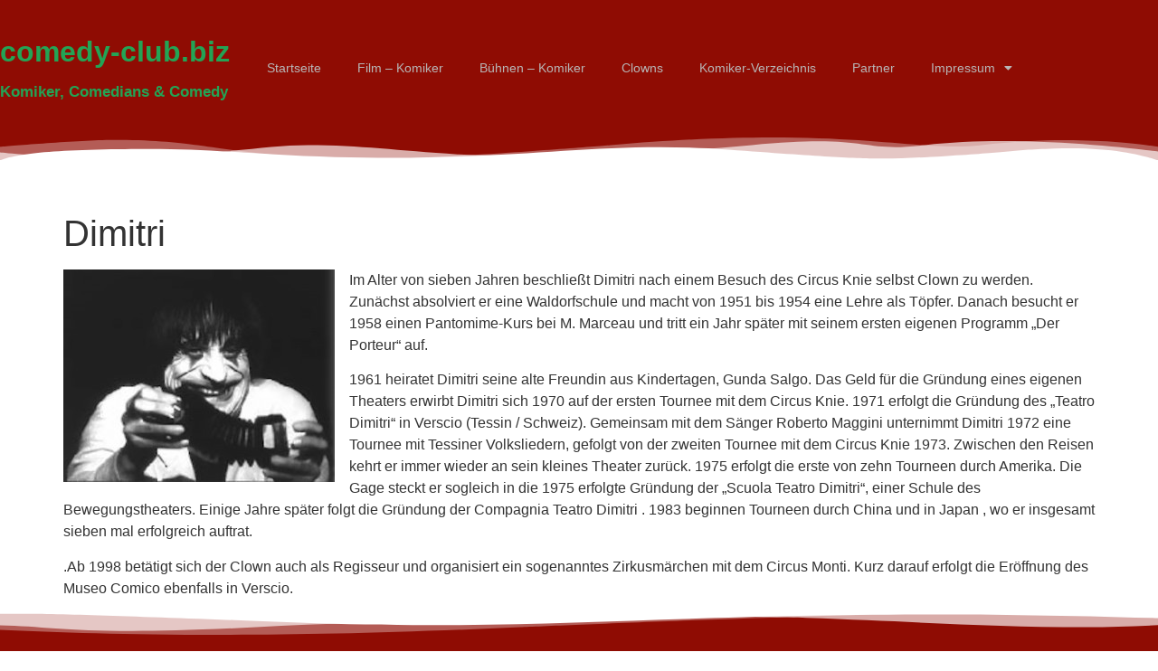

--- FILE ---
content_type: text/html; charset=UTF-8
request_url: http://www.comedy-club.biz/buehnen-komiker/dimitri/
body_size: 10862
content:
<!doctype html>
<html lang="de">
<head>
	<meta charset="UTF-8">
		<meta name="viewport" content="width=device-width, initial-scale=1">
	<link rel="profile" href="https://gmpg.org/xfn/11">
	<meta name='robots' content='index, follow, max-image-preview:large, max-snippet:-1, max-video-preview:-1' />

	<!-- This site is optimized with the Yoast SEO plugin v26.8 - https://yoast.com/product/yoast-seo-wordpress/ -->
	<title>DER CLOWN DIMITRI (Biografie &amp; Infos)</title>
	<link rel="canonical" href="https://www.comedy-club.biz/buehnen-komiker/dimitri/" />
	<meta property="og:locale" content="de_DE" />
	<meta property="og:type" content="article" />
	<meta property="og:title" content="DER CLOWN DIMITRI (Biografie &amp; Infos)" />
	<meta property="og:description" content="Im Alter von sieben Jahren beschließt Dimitri nach einem Besuch des Circus Knie selbst Clown zu werden. Zunächst absolviert er eine Waldorfschule und macht von 1951 bis 1954 eine Lehre als Töpfer. Danach besucht er 1958 einen Pantomime-Kurs bei M. Marceau und tritt ein Jahr später mit seinem ersten eigenen Programm &#8222;Der Porteur&#8220; auf. 1961 [&hellip;]" />
	<meta property="og:url" content="https://www.comedy-club.biz/buehnen-komiker/dimitri/" />
	<meta property="og:site_name" content="Comedy-Club.biz" />
	<meta property="article:published_time" content="2014-10-05T09:58:40+00:00" />
	<meta property="article:modified_time" content="2014-10-06T09:10:53+00:00" />
	<meta property="og:image" content="https://www.comedy-club.biz/wp-content/uploads/dimitri.jpg" />
	<meta property="og:image:width" content="900" />
	<meta property="og:image:height" content="706" />
	<meta property="og:image:type" content="image/jpeg" />
	<meta name="author" content="admin" />
	<meta name="twitter:label1" content="Verfasst von" />
	<meta name="twitter:data1" content="admin" />
	<meta name="twitter:label2" content="Geschätzte Lesezeit" />
	<meta name="twitter:data2" content="1 Minute" />
	<script type="application/ld+json" class="yoast-schema-graph">{"@context":"https://schema.org","@graph":[{"@type":"Article","@id":"https://www.comedy-club.biz/buehnen-komiker/dimitri/#article","isPartOf":{"@id":"https://www.comedy-club.biz/buehnen-komiker/dimitri/"},"author":{"name":"admin","@id":"https://www.comedy-club.biz/#/schema/person/8cfa38f44c7bb03777f26be9f7c1626b"},"headline":"Dimitri","datePublished":"2014-10-05T09:58:40+00:00","dateModified":"2014-10-06T09:10:53+00:00","mainEntityOfPage":{"@id":"https://www.comedy-club.biz/buehnen-komiker/dimitri/"},"wordCount":216,"image":{"@id":"https://www.comedy-club.biz/buehnen-komiker/dimitri/#primaryimage"},"thumbnailUrl":"https://www.comedy-club.biz/wp-content/uploads/dimitri.jpg","articleSection":["Bühnen - Komiker","Clowns"],"inLanguage":"de"},{"@type":"WebPage","@id":"https://www.comedy-club.biz/buehnen-komiker/dimitri/","url":"https://www.comedy-club.biz/buehnen-komiker/dimitri/","name":"DER CLOWN DIMITRI (Biografie & Infos)","isPartOf":{"@id":"https://www.comedy-club.biz/#website"},"primaryImageOfPage":{"@id":"https://www.comedy-club.biz/buehnen-komiker/dimitri/#primaryimage"},"image":{"@id":"https://www.comedy-club.biz/buehnen-komiker/dimitri/#primaryimage"},"thumbnailUrl":"https://www.comedy-club.biz/wp-content/uploads/dimitri.jpg","datePublished":"2014-10-05T09:58:40+00:00","dateModified":"2014-10-06T09:10:53+00:00","author":{"@id":"https://www.comedy-club.biz/#/schema/person/8cfa38f44c7bb03777f26be9f7c1626b"},"breadcrumb":{"@id":"https://www.comedy-club.biz/buehnen-komiker/dimitri/#breadcrumb"},"inLanguage":"de","potentialAction":[{"@type":"ReadAction","target":["https://www.comedy-club.biz/buehnen-komiker/dimitri/"]}]},{"@type":"ImageObject","inLanguage":"de","@id":"https://www.comedy-club.biz/buehnen-komiker/dimitri/#primaryimage","url":"https://www.comedy-club.biz/wp-content/uploads/dimitri.jpg","contentUrl":"https://www.comedy-club.biz/wp-content/uploads/dimitri.jpg","width":900,"height":706},{"@type":"BreadcrumbList","@id":"https://www.comedy-club.biz/buehnen-komiker/dimitri/#breadcrumb","itemListElement":[{"@type":"ListItem","position":1,"name":"Home","item":"https://www.comedy-club.biz/"},{"@type":"ListItem","position":2,"name":"Dimitri"}]},{"@type":"WebSite","@id":"https://www.comedy-club.biz/#website","url":"https://www.comedy-club.biz/","name":"Comedy-Club.biz","description":"Komiker, Comedians &amp; Comedy","potentialAction":[{"@type":"SearchAction","target":{"@type":"EntryPoint","urlTemplate":"https://www.comedy-club.biz/?s={search_term_string}"},"query-input":{"@type":"PropertyValueSpecification","valueRequired":true,"valueName":"search_term_string"}}],"inLanguage":"de"},{"@type":"Person","@id":"https://www.comedy-club.biz/#/schema/person/8cfa38f44c7bb03777f26be9f7c1626b","name":"admin","image":{"@type":"ImageObject","inLanguage":"de","@id":"https://www.comedy-club.biz/#/schema/person/image/","url":"https://secure.gravatar.com/avatar/c93e1a9aff1a56438ffbfa7c7ce0fa475a6bd9900bcac8e279934a3971f3ae80?s=96&d=mm&r=g","contentUrl":"https://secure.gravatar.com/avatar/c93e1a9aff1a56438ffbfa7c7ce0fa475a6bd9900bcac8e279934a3971f3ae80?s=96&d=mm&r=g","caption":"admin"},"url":"https://www.comedy-club.biz/author/admin/"}]}</script>
	<!-- / Yoast SEO plugin. -->


<link rel="alternate" type="application/rss+xml" title="Comedy-Club.biz &raquo; Feed" href="https://www.comedy-club.biz/feed/" />
<link rel="alternate" type="application/rss+xml" title="Comedy-Club.biz &raquo; Kommentar-Feed" href="https://www.comedy-club.biz/comments/feed/" />
<link rel="alternate" title="oEmbed (JSON)" type="application/json+oembed" href="https://www.comedy-club.biz/wp-json/oembed/1.0/embed?url=https%3A%2F%2Fwww.comedy-club.biz%2Fbuehnen-komiker%2Fdimitri%2F" />
<link rel="alternate" title="oEmbed (XML)" type="text/xml+oembed" href="https://www.comedy-club.biz/wp-json/oembed/1.0/embed?url=https%3A%2F%2Fwww.comedy-club.biz%2Fbuehnen-komiker%2Fdimitri%2F&#038;format=xml" />
<style id='wp-img-auto-sizes-contain-inline-css'>
img:is([sizes=auto i],[sizes^="auto," i]){contain-intrinsic-size:3000px 1500px}
/*# sourceURL=wp-img-auto-sizes-contain-inline-css */
</style>
<style id='wp-emoji-styles-inline-css'>

	img.wp-smiley, img.emoji {
		display: inline !important;
		border: none !important;
		box-shadow: none !important;
		height: 1em !important;
		width: 1em !important;
		margin: 0 0.07em !important;
		vertical-align: -0.1em !important;
		background: none !important;
		padding: 0 !important;
	}
/*# sourceURL=wp-emoji-styles-inline-css */
</style>
<link rel='stylesheet' id='wp-block-library-css' href='http://www.comedy-club.biz/wp-includes/css/dist/block-library/style.min.css?ver=6.9' media='all' />
<style id='classic-theme-styles-inline-css'>
/*! This file is auto-generated */
.wp-block-button__link{color:#fff;background-color:#32373c;border-radius:9999px;box-shadow:none;text-decoration:none;padding:calc(.667em + 2px) calc(1.333em + 2px);font-size:1.125em}.wp-block-file__button{background:#32373c;color:#fff;text-decoration:none}
/*# sourceURL=/wp-includes/css/classic-themes.min.css */
</style>
<style id='global-styles-inline-css'>
:root{--wp--preset--aspect-ratio--square: 1;--wp--preset--aspect-ratio--4-3: 4/3;--wp--preset--aspect-ratio--3-4: 3/4;--wp--preset--aspect-ratio--3-2: 3/2;--wp--preset--aspect-ratio--2-3: 2/3;--wp--preset--aspect-ratio--16-9: 16/9;--wp--preset--aspect-ratio--9-16: 9/16;--wp--preset--color--black: #000000;--wp--preset--color--cyan-bluish-gray: #abb8c3;--wp--preset--color--white: #ffffff;--wp--preset--color--pale-pink: #f78da7;--wp--preset--color--vivid-red: #cf2e2e;--wp--preset--color--luminous-vivid-orange: #ff6900;--wp--preset--color--luminous-vivid-amber: #fcb900;--wp--preset--color--light-green-cyan: #7bdcb5;--wp--preset--color--vivid-green-cyan: #00d084;--wp--preset--color--pale-cyan-blue: #8ed1fc;--wp--preset--color--vivid-cyan-blue: #0693e3;--wp--preset--color--vivid-purple: #9b51e0;--wp--preset--gradient--vivid-cyan-blue-to-vivid-purple: linear-gradient(135deg,rgb(6,147,227) 0%,rgb(155,81,224) 100%);--wp--preset--gradient--light-green-cyan-to-vivid-green-cyan: linear-gradient(135deg,rgb(122,220,180) 0%,rgb(0,208,130) 100%);--wp--preset--gradient--luminous-vivid-amber-to-luminous-vivid-orange: linear-gradient(135deg,rgb(252,185,0) 0%,rgb(255,105,0) 100%);--wp--preset--gradient--luminous-vivid-orange-to-vivid-red: linear-gradient(135deg,rgb(255,105,0) 0%,rgb(207,46,46) 100%);--wp--preset--gradient--very-light-gray-to-cyan-bluish-gray: linear-gradient(135deg,rgb(238,238,238) 0%,rgb(169,184,195) 100%);--wp--preset--gradient--cool-to-warm-spectrum: linear-gradient(135deg,rgb(74,234,220) 0%,rgb(151,120,209) 20%,rgb(207,42,186) 40%,rgb(238,44,130) 60%,rgb(251,105,98) 80%,rgb(254,248,76) 100%);--wp--preset--gradient--blush-light-purple: linear-gradient(135deg,rgb(255,206,236) 0%,rgb(152,150,240) 100%);--wp--preset--gradient--blush-bordeaux: linear-gradient(135deg,rgb(254,205,165) 0%,rgb(254,45,45) 50%,rgb(107,0,62) 100%);--wp--preset--gradient--luminous-dusk: linear-gradient(135deg,rgb(255,203,112) 0%,rgb(199,81,192) 50%,rgb(65,88,208) 100%);--wp--preset--gradient--pale-ocean: linear-gradient(135deg,rgb(255,245,203) 0%,rgb(182,227,212) 50%,rgb(51,167,181) 100%);--wp--preset--gradient--electric-grass: linear-gradient(135deg,rgb(202,248,128) 0%,rgb(113,206,126) 100%);--wp--preset--gradient--midnight: linear-gradient(135deg,rgb(2,3,129) 0%,rgb(40,116,252) 100%);--wp--preset--font-size--small: 13px;--wp--preset--font-size--medium: 20px;--wp--preset--font-size--large: 36px;--wp--preset--font-size--x-large: 42px;--wp--preset--spacing--20: 0.44rem;--wp--preset--spacing--30: 0.67rem;--wp--preset--spacing--40: 1rem;--wp--preset--spacing--50: 1.5rem;--wp--preset--spacing--60: 2.25rem;--wp--preset--spacing--70: 3.38rem;--wp--preset--spacing--80: 5.06rem;--wp--preset--shadow--natural: 6px 6px 9px rgba(0, 0, 0, 0.2);--wp--preset--shadow--deep: 12px 12px 50px rgba(0, 0, 0, 0.4);--wp--preset--shadow--sharp: 6px 6px 0px rgba(0, 0, 0, 0.2);--wp--preset--shadow--outlined: 6px 6px 0px -3px rgb(255, 255, 255), 6px 6px rgb(0, 0, 0);--wp--preset--shadow--crisp: 6px 6px 0px rgb(0, 0, 0);}:where(.is-layout-flex){gap: 0.5em;}:where(.is-layout-grid){gap: 0.5em;}body .is-layout-flex{display: flex;}.is-layout-flex{flex-wrap: wrap;align-items: center;}.is-layout-flex > :is(*, div){margin: 0;}body .is-layout-grid{display: grid;}.is-layout-grid > :is(*, div){margin: 0;}:where(.wp-block-columns.is-layout-flex){gap: 2em;}:where(.wp-block-columns.is-layout-grid){gap: 2em;}:where(.wp-block-post-template.is-layout-flex){gap: 1.25em;}:where(.wp-block-post-template.is-layout-grid){gap: 1.25em;}.has-black-color{color: var(--wp--preset--color--black) !important;}.has-cyan-bluish-gray-color{color: var(--wp--preset--color--cyan-bluish-gray) !important;}.has-white-color{color: var(--wp--preset--color--white) !important;}.has-pale-pink-color{color: var(--wp--preset--color--pale-pink) !important;}.has-vivid-red-color{color: var(--wp--preset--color--vivid-red) !important;}.has-luminous-vivid-orange-color{color: var(--wp--preset--color--luminous-vivid-orange) !important;}.has-luminous-vivid-amber-color{color: var(--wp--preset--color--luminous-vivid-amber) !important;}.has-light-green-cyan-color{color: var(--wp--preset--color--light-green-cyan) !important;}.has-vivid-green-cyan-color{color: var(--wp--preset--color--vivid-green-cyan) !important;}.has-pale-cyan-blue-color{color: var(--wp--preset--color--pale-cyan-blue) !important;}.has-vivid-cyan-blue-color{color: var(--wp--preset--color--vivid-cyan-blue) !important;}.has-vivid-purple-color{color: var(--wp--preset--color--vivid-purple) !important;}.has-black-background-color{background-color: var(--wp--preset--color--black) !important;}.has-cyan-bluish-gray-background-color{background-color: var(--wp--preset--color--cyan-bluish-gray) !important;}.has-white-background-color{background-color: var(--wp--preset--color--white) !important;}.has-pale-pink-background-color{background-color: var(--wp--preset--color--pale-pink) !important;}.has-vivid-red-background-color{background-color: var(--wp--preset--color--vivid-red) !important;}.has-luminous-vivid-orange-background-color{background-color: var(--wp--preset--color--luminous-vivid-orange) !important;}.has-luminous-vivid-amber-background-color{background-color: var(--wp--preset--color--luminous-vivid-amber) !important;}.has-light-green-cyan-background-color{background-color: var(--wp--preset--color--light-green-cyan) !important;}.has-vivid-green-cyan-background-color{background-color: var(--wp--preset--color--vivid-green-cyan) !important;}.has-pale-cyan-blue-background-color{background-color: var(--wp--preset--color--pale-cyan-blue) !important;}.has-vivid-cyan-blue-background-color{background-color: var(--wp--preset--color--vivid-cyan-blue) !important;}.has-vivid-purple-background-color{background-color: var(--wp--preset--color--vivid-purple) !important;}.has-black-border-color{border-color: var(--wp--preset--color--black) !important;}.has-cyan-bluish-gray-border-color{border-color: var(--wp--preset--color--cyan-bluish-gray) !important;}.has-white-border-color{border-color: var(--wp--preset--color--white) !important;}.has-pale-pink-border-color{border-color: var(--wp--preset--color--pale-pink) !important;}.has-vivid-red-border-color{border-color: var(--wp--preset--color--vivid-red) !important;}.has-luminous-vivid-orange-border-color{border-color: var(--wp--preset--color--luminous-vivid-orange) !important;}.has-luminous-vivid-amber-border-color{border-color: var(--wp--preset--color--luminous-vivid-amber) !important;}.has-light-green-cyan-border-color{border-color: var(--wp--preset--color--light-green-cyan) !important;}.has-vivid-green-cyan-border-color{border-color: var(--wp--preset--color--vivid-green-cyan) !important;}.has-pale-cyan-blue-border-color{border-color: var(--wp--preset--color--pale-cyan-blue) !important;}.has-vivid-cyan-blue-border-color{border-color: var(--wp--preset--color--vivid-cyan-blue) !important;}.has-vivid-purple-border-color{border-color: var(--wp--preset--color--vivid-purple) !important;}.has-vivid-cyan-blue-to-vivid-purple-gradient-background{background: var(--wp--preset--gradient--vivid-cyan-blue-to-vivid-purple) !important;}.has-light-green-cyan-to-vivid-green-cyan-gradient-background{background: var(--wp--preset--gradient--light-green-cyan-to-vivid-green-cyan) !important;}.has-luminous-vivid-amber-to-luminous-vivid-orange-gradient-background{background: var(--wp--preset--gradient--luminous-vivid-amber-to-luminous-vivid-orange) !important;}.has-luminous-vivid-orange-to-vivid-red-gradient-background{background: var(--wp--preset--gradient--luminous-vivid-orange-to-vivid-red) !important;}.has-very-light-gray-to-cyan-bluish-gray-gradient-background{background: var(--wp--preset--gradient--very-light-gray-to-cyan-bluish-gray) !important;}.has-cool-to-warm-spectrum-gradient-background{background: var(--wp--preset--gradient--cool-to-warm-spectrum) !important;}.has-blush-light-purple-gradient-background{background: var(--wp--preset--gradient--blush-light-purple) !important;}.has-blush-bordeaux-gradient-background{background: var(--wp--preset--gradient--blush-bordeaux) !important;}.has-luminous-dusk-gradient-background{background: var(--wp--preset--gradient--luminous-dusk) !important;}.has-pale-ocean-gradient-background{background: var(--wp--preset--gradient--pale-ocean) !important;}.has-electric-grass-gradient-background{background: var(--wp--preset--gradient--electric-grass) !important;}.has-midnight-gradient-background{background: var(--wp--preset--gradient--midnight) !important;}.has-small-font-size{font-size: var(--wp--preset--font-size--small) !important;}.has-medium-font-size{font-size: var(--wp--preset--font-size--medium) !important;}.has-large-font-size{font-size: var(--wp--preset--font-size--large) !important;}.has-x-large-font-size{font-size: var(--wp--preset--font-size--x-large) !important;}
:where(.wp-block-post-template.is-layout-flex){gap: 1.25em;}:where(.wp-block-post-template.is-layout-grid){gap: 1.25em;}
:where(.wp-block-term-template.is-layout-flex){gap: 1.25em;}:where(.wp-block-term-template.is-layout-grid){gap: 1.25em;}
:where(.wp-block-columns.is-layout-flex){gap: 2em;}:where(.wp-block-columns.is-layout-grid){gap: 2em;}
:root :where(.wp-block-pullquote){font-size: 1.5em;line-height: 1.6;}
/*# sourceURL=global-styles-inline-css */
</style>
<link rel='stylesheet' id='hello-elementor-css' href='http://www.comedy-club.biz/wp-content/themes/hello-elementor/style.min.css?ver=2.6.1' media='all' />
<link rel='stylesheet' id='hello-elementor-theme-style-css' href='http://www.comedy-club.biz/wp-content/themes/hello-elementor/theme.min.css?ver=2.6.1' media='all' />
<link rel='stylesheet' id='elementor-frontend-css' href='http://www.comedy-club.biz/wp-content/plugins/elementor/assets/css/frontend.min.css?ver=3.34.2' media='all' />
<link rel='stylesheet' id='widget-heading-css' href='http://www.comedy-club.biz/wp-content/plugins/elementor/assets/css/widget-heading.min.css?ver=3.34.2' media='all' />
<link rel='stylesheet' id='widget-nav-menu-css' href='http://www.comedy-club.biz/wp-content/plugins/elementor-pro/assets/css/widget-nav-menu.min.css?ver=3.34.2' media='all' />
<link rel='stylesheet' id='e-shapes-css' href='http://www.comedy-club.biz/wp-content/plugins/elementor/assets/css/conditionals/shapes.min.css?ver=3.34.2' media='all' />
<link rel='stylesheet' id='widget-icon-list-css' href='http://www.comedy-club.biz/wp-content/plugins/elementor/assets/css/widget-icon-list.min.css?ver=3.34.2' media='all' />
<link rel='stylesheet' id='elementor-icons-css' href='http://www.comedy-club.biz/wp-content/plugins/elementor/assets/lib/eicons/css/elementor-icons.min.css?ver=5.46.0' media='all' />
<link rel='stylesheet' id='elementor-post-344-css' href='http://www.comedy-club.biz/wp-content/uploads/elementor/css/post-344.css?ver=1769224385' media='all' />
<link rel='stylesheet' id='elementor-post-348-css' href='http://www.comedy-club.biz/wp-content/uploads/elementor/css/post-348.css?ver=1769224385' media='all' />
<link rel='stylesheet' id='elementor-post-355-css' href='http://www.comedy-club.biz/wp-content/uploads/elementor/css/post-355.css?ver=1769224385' media='all' />
<link rel='stylesheet' id='elementor-gf-roboto-css' href='https://www.comedy-club.biz/wp-content/uploads/fonts/b5996cbc7bcff48c04134c8bcc362ea2/font.css?v=1763296822' media='all' />
<link rel='stylesheet' id='elementor-gf-robotoslab-css' href='https://www.comedy-club.biz/wp-content/uploads/fonts/64b0f558c5f42f4a6e5a9c3c2c89adeb/font.css?v=1763296827' media='all' />
<link rel='stylesheet' id='elementor-icons-shared-0-css' href='http://www.comedy-club.biz/wp-content/plugins/elementor/assets/lib/font-awesome/css/fontawesome.min.css?ver=5.15.3' media='all' />
<link rel='stylesheet' id='elementor-icons-fa-solid-css' href='http://www.comedy-club.biz/wp-content/plugins/elementor/assets/lib/font-awesome/css/solid.min.css?ver=5.15.3' media='all' />
<script src="http://www.comedy-club.biz/wp-includes/js/jquery/jquery.min.js?ver=3.7.1" id="jquery-core-js"></script>
<script src="http://www.comedy-club.biz/wp-includes/js/jquery/jquery-migrate.min.js?ver=3.4.1" id="jquery-migrate-js"></script>
<link rel="https://api.w.org/" href="https://www.comedy-club.biz/wp-json/" /><link rel="alternate" title="JSON" type="application/json" href="https://www.comedy-club.biz/wp-json/wp/v2/posts/20" /><link rel="EditURI" type="application/rsd+xml" title="RSD" href="https://www.comedy-club.biz/xmlrpc.php?rsd" />
<meta name="generator" content="WordPress 6.9" />
<link rel='shortlink' href='https://www.comedy-club.biz/?p=20' />
<meta name="generator" content="Elementor 3.34.2; features: additional_custom_breakpoints; settings: css_print_method-external, google_font-enabled, font_display-auto">
			<style>
				.e-con.e-parent:nth-of-type(n+4):not(.e-lazyloaded):not(.e-no-lazyload),
				.e-con.e-parent:nth-of-type(n+4):not(.e-lazyloaded):not(.e-no-lazyload) * {
					background-image: none !important;
				}
				@media screen and (max-height: 1024px) {
					.e-con.e-parent:nth-of-type(n+3):not(.e-lazyloaded):not(.e-no-lazyload),
					.e-con.e-parent:nth-of-type(n+3):not(.e-lazyloaded):not(.e-no-lazyload) * {
						background-image: none !important;
					}
				}
				@media screen and (max-height: 640px) {
					.e-con.e-parent:nth-of-type(n+2):not(.e-lazyloaded):not(.e-no-lazyload),
					.e-con.e-parent:nth-of-type(n+2):not(.e-lazyloaded):not(.e-no-lazyload) * {
						background-image: none !important;
					}
				}
			</style>
			</head>
<body class="wp-singular post-template-default single single-post postid-20 single-format-standard wp-theme-hello-elementor elementor-default elementor-kit-344">


<a class="skip-link screen-reader-text" href="#content">
	Zum Inhalt wechseln</a>

		<header data-elementor-type="header" data-elementor-id="348" class="elementor elementor-348 elementor-location-header" data-elementor-post-type="elementor_library">
					<section class="elementor-section elementor-top-section elementor-element elementor-element-45e3dc2 elementor-section-content-bottom elementor-section-height-min-height elementor-section-boxed elementor-section-height-default elementor-section-items-middle" data-id="45e3dc2" data-element_type="section" data-settings="{&quot;background_background&quot;:&quot;classic&quot;,&quot;animation&quot;:&quot;none&quot;,&quot;shape_divider_bottom&quot;:&quot;mountains&quot;}">
					<div class="elementor-shape elementor-shape-bottom" aria-hidden="true" data-negative="false">
			<svg xmlns="http://www.w3.org/2000/svg" viewBox="0 0 1000 100" preserveAspectRatio="none">
	<path class="elementor-shape-fill" opacity="0.33" d="M473,67.3c-203.9,88.3-263.1-34-320.3,0C66,119.1,0,59.7,0,59.7V0h1000v59.7 c0,0-62.1,26.1-94.9,29.3c-32.8,3.3-62.8-12.3-75.8-22.1C806,49.6,745.3,8.7,694.9,4.7S492.4,59,473,67.3z"/>
	<path class="elementor-shape-fill" opacity="0.66" d="M734,67.3c-45.5,0-77.2-23.2-129.1-39.1c-28.6-8.7-150.3-10.1-254,39.1 s-91.7-34.4-149.2,0C115.7,118.3,0,39.8,0,39.8V0h1000v36.5c0,0-28.2-18.5-92.1-18.5C810.2,18.1,775.7,67.3,734,67.3z"/>
	<path class="elementor-shape-fill" d="M766.1,28.9c-200-57.5-266,65.5-395.1,19.5C242,1.8,242,5.4,184.8,20.6C128,35.8,132.3,44.9,89.9,52.5C28.6,63.7,0,0,0,0 h1000c0,0-9.9,40.9-83.6,48.1S829.6,47,766.1,28.9z"/>
</svg>		</div>
					<div class="elementor-container elementor-column-gap-no">
					<div class="elementor-column elementor-col-50 elementor-top-column elementor-element elementor-element-600104d1" data-id="600104d1" data-element_type="column">
			<div class="elementor-widget-wrap elementor-element-populated">
						<div class="elementor-element elementor-element-b9567f9 elementor-widget elementor-widget-heading" data-id="b9567f9" data-element_type="widget" data-widget_type="heading.default">
				<div class="elementor-widget-container">
					<h2 class="elementor-heading-title elementor-size-default"><a href="http://www.comedy-club.biz">comedy-club.biz</a></h2>				</div>
				</div>
				<div class="elementor-element elementor-element-e7405e7 elementor-widget elementor-widget-heading" data-id="e7405e7" data-element_type="widget" data-widget_type="heading.default">
				<div class="elementor-widget-container">
					<h2 class="elementor-heading-title elementor-size-default"><a href="http://www.comedy-club.biz/">Komiker, Comedians &amp; Comedy </a></h2>				</div>
				</div>
					</div>
		</div>
				<div class="elementor-column elementor-col-50 elementor-top-column elementor-element elementor-element-17532c76" data-id="17532c76" data-element_type="column">
			<div class="elementor-widget-wrap elementor-element-populated">
						<div class="elementor-element elementor-element-1d16e889 elementor-nav-menu__align-start elementor-nav-menu--stretch elementor-nav-menu--dropdown-tablet elementor-nav-menu__text-align-aside elementor-nav-menu--toggle elementor-nav-menu--burger elementor-widget elementor-widget-nav-menu" data-id="1d16e889" data-element_type="widget" data-settings="{&quot;full_width&quot;:&quot;stretch&quot;,&quot;layout&quot;:&quot;horizontal&quot;,&quot;submenu_icon&quot;:{&quot;value&quot;:&quot;&lt;i class=\&quot;fas fa-caret-down\&quot; aria-hidden=\&quot;true\&quot;&gt;&lt;\/i&gt;&quot;,&quot;library&quot;:&quot;fa-solid&quot;},&quot;toggle&quot;:&quot;burger&quot;}" data-widget_type="nav-menu.default">
				<div class="elementor-widget-container">
								<nav aria-label="Menü" class="elementor-nav-menu--main elementor-nav-menu__container elementor-nav-menu--layout-horizontal e--pointer-underline e--animation-fade">
				<ul id="menu-1-1d16e889" class="elementor-nav-menu"><li class="menu-item menu-item-type-custom menu-item-object-custom menu-item-135"><a href="http://www.comedy-club.biz/" class="elementor-item">Startseite</a></li>
<li class="menu-item menu-item-type-post_type menu-item-object-page menu-item-200"><a href="https://www.comedy-club.biz/film-komiker/" class="elementor-item">Film &#8211; Komiker</a></li>
<li class="menu-item menu-item-type-post_type menu-item-object-page menu-item-202"><a href="https://www.comedy-club.biz/buehnen-komiker/" class="elementor-item">Bühnen – Komiker</a></li>
<li class="menu-item menu-item-type-post_type menu-item-object-page menu-item-201"><a href="https://www.comedy-club.biz/circus-clowns/" class="elementor-item">Clowns</a></li>
<li class="menu-item menu-item-type-post_type menu-item-object-page menu-item-199"><a href="https://www.comedy-club.biz/komiker-verzeichnis/" class="elementor-item">Komiker-Verzeichnis</a></li>
<li class="menu-item menu-item-type-post_type menu-item-object-page menu-item-198"><a href="https://www.comedy-club.biz/partner/" class="elementor-item">Partner</a></li>
<li class="menu-item menu-item-type-post_type menu-item-object-page menu-item-has-children menu-item-138"><a href="https://www.comedy-club.biz/beispiel-seite/" class="elementor-item">Impressum</a>
<ul class="sub-menu elementor-nav-menu--dropdown">
	<li class="menu-item menu-item-type-post_type menu-item-object-page menu-item-331"><a href="https://www.comedy-club.biz/datenschutzerklaerung/" class="elementor-sub-item">Datenschutzerklärung</a></li>
</ul>
</li>
</ul>			</nav>
					<div class="elementor-menu-toggle" role="button" tabindex="0" aria-label="Menü Umschalter" aria-expanded="false">
			<i aria-hidden="true" role="presentation" class="elementor-menu-toggle__icon--open eicon-menu-bar"></i><i aria-hidden="true" role="presentation" class="elementor-menu-toggle__icon--close eicon-close"></i>		</div>
					<nav class="elementor-nav-menu--dropdown elementor-nav-menu__container" aria-hidden="true">
				<ul id="menu-2-1d16e889" class="elementor-nav-menu"><li class="menu-item menu-item-type-custom menu-item-object-custom menu-item-135"><a href="http://www.comedy-club.biz/" class="elementor-item" tabindex="-1">Startseite</a></li>
<li class="menu-item menu-item-type-post_type menu-item-object-page menu-item-200"><a href="https://www.comedy-club.biz/film-komiker/" class="elementor-item" tabindex="-1">Film &#8211; Komiker</a></li>
<li class="menu-item menu-item-type-post_type menu-item-object-page menu-item-202"><a href="https://www.comedy-club.biz/buehnen-komiker/" class="elementor-item" tabindex="-1">Bühnen – Komiker</a></li>
<li class="menu-item menu-item-type-post_type menu-item-object-page menu-item-201"><a href="https://www.comedy-club.biz/circus-clowns/" class="elementor-item" tabindex="-1">Clowns</a></li>
<li class="menu-item menu-item-type-post_type menu-item-object-page menu-item-199"><a href="https://www.comedy-club.biz/komiker-verzeichnis/" class="elementor-item" tabindex="-1">Komiker-Verzeichnis</a></li>
<li class="menu-item menu-item-type-post_type menu-item-object-page menu-item-198"><a href="https://www.comedy-club.biz/partner/" class="elementor-item" tabindex="-1">Partner</a></li>
<li class="menu-item menu-item-type-post_type menu-item-object-page menu-item-has-children menu-item-138"><a href="https://www.comedy-club.biz/beispiel-seite/" class="elementor-item" tabindex="-1">Impressum</a>
<ul class="sub-menu elementor-nav-menu--dropdown">
	<li class="menu-item menu-item-type-post_type menu-item-object-page menu-item-331"><a href="https://www.comedy-club.biz/datenschutzerklaerung/" class="elementor-sub-item" tabindex="-1">Datenschutzerklärung</a></li>
</ul>
</li>
</ul>			</nav>
						</div>
				</div>
					</div>
		</div>
					</div>
		</section>
				</header>
		
<main id="content" class="site-main post-20 post type-post status-publish format-standard has-post-thumbnail hentry category-buehnen-komiker category-clowns" role="main">
			<header class="page-header">
			<h1 class="entry-title">Dimitri</h1>		</header>
		<div class="page-content">
		<p><a href="https://www.comedy-club.biz/wp-content/uploads/dimitri.jpg"><img fetchpriority="high" decoding="async" class="alignleft size-medium wp-image-228" src="https://www.comedy-club.biz/wp-content/uploads/dimitri-300x235.jpg" alt="dimitri" width="300" height="235" srcset="https://www.comedy-club.biz/wp-content/uploads/dimitri-300x235.jpg 300w, https://www.comedy-club.biz/wp-content/uploads/dimitri.jpg 900w" sizes="(max-width: 300px) 100vw, 300px" /></a>Im Alter von sieben Jahren beschließt Dimitri nach einem Besuch des Circus Knie selbst Clown zu werden. Zunächst absolviert er eine Waldorfschule und macht von 1951 bis 1954 eine Lehre als Töpfer. Danach besucht er 1958 einen Pantomime-Kurs bei M. Marceau und tritt ein Jahr später mit seinem ersten eigenen Programm &#8222;Der Porteur&#8220; auf.</p>
<p>1961 heiratet Dimitri seine alte Freundin aus Kindertagen, Gunda Salgo. Das Geld für die Gründung eines eigenen Theaters erwirbt Dimitri sich 1970 auf der ersten Tournee mit dem Circus Knie. 1971 erfolgt die Gründung des &#8222;Teatro Dimitri&#8220; in Verscio (Tessin / Schweiz). Gemeinsam mit dem Sänger Roberto Maggini unternimmt Dimitri 1972 eine Tournee mit Tessiner Volksliedern, gefolgt von der zweiten Tournee mit dem Circus Knie 1973. Zwischen den Reisen kehrt er immer wieder an sein kleines Theater zurück. 1975 erfolgt die erste von zehn Tourneen durch Amerika. Die Gage steckt er sogleich in die 1975 erfolgte Gründung der &#8222;Scuola Teatro Dimitri&#8220;, einer Schule des Bewegungstheaters. Einige Jahre später folgt die Gründung der Compagnia Teatro Dimitri . 1983 beginnen Tourneen durch China und in Japan , wo er insgesamt sieben mal erfolgreich auftrat.</p>
<p>.Ab 1998 betätigt sich der Clown auch als Regisseur und organisiert ein sogenanntes Zirkusmärchen mit dem Circus Monti. Kurz darauf erfolgt die Eröffnung des Museo Comico ebenfalls in Verscio.</p>
		<div class="post-tags">
					</div>
			</div>

	<section id="comments" class="comments-area">

	


</section><!-- .comments-area -->
</main>

			<footer data-elementor-type="footer" data-elementor-id="355" class="elementor elementor-355 elementor-location-footer" data-elementor-post-type="elementor_library">
					<section class="elementor-section elementor-inner-section elementor-element elementor-element-29521d50 elementor-section-content-bottom elementor-section-boxed elementor-section-height-default elementor-section-height-default" data-id="29521d50" data-element_type="section" data-settings="{&quot;background_background&quot;:&quot;classic&quot;,&quot;shape_divider_top&quot;:&quot;mountains&quot;,&quot;animation&quot;:&quot;none&quot;}">
					<div class="elementor-shape elementor-shape-top" aria-hidden="true" data-negative="false">
			<svg xmlns="http://www.w3.org/2000/svg" viewBox="0 0 1000 100" preserveAspectRatio="none">
	<path class="elementor-shape-fill" opacity="0.33" d="M473,67.3c-203.9,88.3-263.1-34-320.3,0C66,119.1,0,59.7,0,59.7V0h1000v59.7 c0,0-62.1,26.1-94.9,29.3c-32.8,3.3-62.8-12.3-75.8-22.1C806,49.6,745.3,8.7,694.9,4.7S492.4,59,473,67.3z"/>
	<path class="elementor-shape-fill" opacity="0.66" d="M734,67.3c-45.5,0-77.2-23.2-129.1-39.1c-28.6-8.7-150.3-10.1-254,39.1 s-91.7-34.4-149.2,0C115.7,118.3,0,39.8,0,39.8V0h1000v36.5c0,0-28.2-18.5-92.1-18.5C810.2,18.1,775.7,67.3,734,67.3z"/>
	<path class="elementor-shape-fill" d="M766.1,28.9c-200-57.5-266,65.5-395.1,19.5C242,1.8,242,5.4,184.8,20.6C128,35.8,132.3,44.9,89.9,52.5C28.6,63.7,0,0,0,0 h1000c0,0-9.9,40.9-83.6,48.1S829.6,47,766.1,28.9z"/>
</svg>		</div>
					<div class="elementor-container elementor-column-gap-no">
					<div class="elementor-column elementor-col-50 elementor-inner-column elementor-element elementor-element-5736131a" data-id="5736131a" data-element_type="column">
			<div class="elementor-widget-wrap elementor-element-populated">
						<div class="elementor-element elementor-element-325ac8b6 elementor-widget elementor-widget-heading" data-id="325ac8b6" data-element_type="widget" data-widget_type="heading.default">
				<div class="elementor-widget-container">
					<h4 class="elementor-heading-title elementor-size-default">Kontakt</h4>				</div>
				</div>
				<div class="elementor-element elementor-element-3ddff7d4 elementor-align-start elementor-icon-list--layout-traditional elementor-list-item-link-full_width elementor-widget elementor-widget-icon-list" data-id="3ddff7d4" data-element_type="widget" data-widget_type="icon-list.default">
				<div class="elementor-widget-container">
							<ul class="elementor-icon-list-items">
							<li class="elementor-icon-list-item">
										<span class="elementor-icon-list-text">Volker Maier</span>
									</li>
								<li class="elementor-icon-list-item">
										<span class="elementor-icon-list-text">Werderstr.15</span>
									</li>
								<li class="elementor-icon-list-item">
										<span class="elementor-icon-list-text">15569 Woltersdorf</span>
									</li>
								<li class="elementor-icon-list-item">
											<a href="mailto:info@jongleur.de">

											<span class="elementor-icon-list-text">info@jongleur.de</span>
											</a>
									</li>
						</ul>
						</div>
				</div>
					</div>
		</div>
				<div class="elementor-column elementor-col-50 elementor-inner-column elementor-element elementor-element-75e6100" data-id="75e6100" data-element_type="column">
			<div class="elementor-widget-wrap">
							</div>
		</div>
					</div>
		</section>
				</footer>
		
<script type="speculationrules">
{"prefetch":[{"source":"document","where":{"and":[{"href_matches":"/*"},{"not":{"href_matches":["/wp-*.php","/wp-admin/*","/wp-content/uploads/*","/wp-content/*","/wp-content/plugins/*","/wp-content/themes/hello-elementor/*","/*\\?(.+)"]}},{"not":{"selector_matches":"a[rel~=\"nofollow\"]"}},{"not":{"selector_matches":".no-prefetch, .no-prefetch a"}}]},"eagerness":"conservative"}]}
</script>
			<script>
				const lazyloadRunObserver = () => {
					const lazyloadBackgrounds = document.querySelectorAll( `.e-con.e-parent:not(.e-lazyloaded)` );
					const lazyloadBackgroundObserver = new IntersectionObserver( ( entries ) => {
						entries.forEach( ( entry ) => {
							if ( entry.isIntersecting ) {
								let lazyloadBackground = entry.target;
								if( lazyloadBackground ) {
									lazyloadBackground.classList.add( 'e-lazyloaded' );
								}
								lazyloadBackgroundObserver.unobserve( entry.target );
							}
						});
					}, { rootMargin: '200px 0px 200px 0px' } );
					lazyloadBackgrounds.forEach( ( lazyloadBackground ) => {
						lazyloadBackgroundObserver.observe( lazyloadBackground );
					} );
				};
				const events = [
					'DOMContentLoaded',
					'elementor/lazyload/observe',
				];
				events.forEach( ( event ) => {
					document.addEventListener( event, lazyloadRunObserver );
				} );
			</script>
			<script src="http://www.comedy-club.biz/wp-content/plugins/elementor/assets/js/webpack.runtime.min.js?ver=3.34.2" id="elementor-webpack-runtime-js"></script>
<script src="http://www.comedy-club.biz/wp-content/plugins/elementor/assets/js/frontend-modules.min.js?ver=3.34.2" id="elementor-frontend-modules-js"></script>
<script src="http://www.comedy-club.biz/wp-includes/js/jquery/ui/core.min.js?ver=1.13.3" id="jquery-ui-core-js"></script>
<script id="elementor-frontend-js-before">
var elementorFrontendConfig = {"environmentMode":{"edit":false,"wpPreview":false,"isScriptDebug":false},"i18n":{"shareOnFacebook":"Auf Facebook teilen","shareOnTwitter":"Auf Twitter teilen","pinIt":"Anheften","download":"Download","downloadImage":"Bild downloaden","fullscreen":"Vollbild","zoom":"Zoom","share":"Teilen","playVideo":"Video abspielen","previous":"Zur\u00fcck","next":"Weiter","close":"Schlie\u00dfen","a11yCarouselPrevSlideMessage":"Vorheriger Slide","a11yCarouselNextSlideMessage":"N\u00e4chster Slide","a11yCarouselFirstSlideMessage":"This is the first slide","a11yCarouselLastSlideMessage":"This is the last slide","a11yCarouselPaginationBulletMessage":"Go to slide"},"is_rtl":false,"breakpoints":{"xs":0,"sm":480,"md":768,"lg":1025,"xl":1440,"xxl":1600},"responsive":{"breakpoints":{"mobile":{"label":"Mobil Hochformat","value":767,"default_value":767,"direction":"max","is_enabled":true},"mobile_extra":{"label":"Mobil Querformat","value":880,"default_value":880,"direction":"max","is_enabled":false},"tablet":{"label":"Tablet Hochformat","value":1024,"default_value":1024,"direction":"max","is_enabled":true},"tablet_extra":{"label":"Tablet Querformat","value":1200,"default_value":1200,"direction":"max","is_enabled":false},"laptop":{"label":"Laptop","value":1366,"default_value":1366,"direction":"max","is_enabled":false},"widescreen":{"label":"Breitbild","value":2400,"default_value":2400,"direction":"min","is_enabled":false}},"hasCustomBreakpoints":false},"version":"3.34.2","is_static":false,"experimentalFeatures":{"additional_custom_breakpoints":true,"theme_builder_v2":true,"home_screen":true,"global_classes_should_enforce_capabilities":true,"e_variables":true,"cloud-library":true,"e_opt_in_v4_page":true,"e_interactions":true,"e_editor_one":true,"import-export-customization":true,"e_pro_variables":true},"urls":{"assets":"http:\/\/www.comedy-club.biz\/wp-content\/plugins\/elementor\/assets\/","ajaxurl":"https:\/\/www.comedy-club.biz\/wp-admin\/admin-ajax.php","uploadUrl":"https:\/\/www.comedy-club.biz\/wp-content\/uploads"},"nonces":{"floatingButtonsClickTracking":"1a2fe4faf0"},"swiperClass":"swiper","settings":{"page":[],"editorPreferences":[]},"kit":{"active_breakpoints":["viewport_mobile","viewport_tablet"],"global_image_lightbox":"yes","lightbox_enable_counter":"yes","lightbox_enable_fullscreen":"yes","lightbox_enable_zoom":"yes","lightbox_enable_share":"yes","lightbox_title_src":"title","lightbox_description_src":"description"},"post":{"id":20,"title":"DER%20CLOWN%20DIMITRI%20%28Biografie%20%26%20Infos%29","excerpt":"","featuredImage":"https:\/\/www.comedy-club.biz\/wp-content\/uploads\/dimitri.jpg"}};
//# sourceURL=elementor-frontend-js-before
</script>
<script src="http://www.comedy-club.biz/wp-content/plugins/elementor/assets/js/frontend.min.js?ver=3.34.2" id="elementor-frontend-js"></script>
<script src="http://www.comedy-club.biz/wp-content/plugins/elementor-pro/assets/lib/smartmenus/jquery.smartmenus.min.js?ver=1.2.1" id="smartmenus-js"></script>
<script src="http://www.comedy-club.biz/wp-content/plugins/elementor-pro/assets/js/webpack-pro.runtime.min.js?ver=3.34.2" id="elementor-pro-webpack-runtime-js"></script>
<script src="http://www.comedy-club.biz/wp-includes/js/dist/hooks.min.js?ver=dd5603f07f9220ed27f1" id="wp-hooks-js"></script>
<script src="http://www.comedy-club.biz/wp-includes/js/dist/i18n.min.js?ver=c26c3dc7bed366793375" id="wp-i18n-js"></script>
<script id="wp-i18n-js-after">
wp.i18n.setLocaleData( { 'text direction\u0004ltr': [ 'ltr' ] } );
//# sourceURL=wp-i18n-js-after
</script>
<script id="elementor-pro-frontend-js-before">
var ElementorProFrontendConfig = {"ajaxurl":"https:\/\/www.comedy-club.biz\/wp-admin\/admin-ajax.php","nonce":"1726e15894","urls":{"assets":"http:\/\/www.comedy-club.biz\/wp-content\/plugins\/elementor-pro\/assets\/","rest":"https:\/\/www.comedy-club.biz\/wp-json\/"},"settings":{"lazy_load_background_images":true},"popup":{"hasPopUps":false},"shareButtonsNetworks":{"facebook":{"title":"Facebook","has_counter":true},"twitter":{"title":"Twitter"},"linkedin":{"title":"LinkedIn","has_counter":true},"pinterest":{"title":"Pinterest","has_counter":true},"reddit":{"title":"Reddit","has_counter":true},"vk":{"title":"VK","has_counter":true},"odnoklassniki":{"title":"OK","has_counter":true},"tumblr":{"title":"Tumblr"},"digg":{"title":"Digg"},"skype":{"title":"Skype"},"stumbleupon":{"title":"StumbleUpon","has_counter":true},"mix":{"title":"Mix"},"telegram":{"title":"Telegram"},"pocket":{"title":"Pocket","has_counter":true},"xing":{"title":"XING","has_counter":true},"whatsapp":{"title":"WhatsApp"},"email":{"title":"Email"},"print":{"title":"Print"},"x-twitter":{"title":"X"},"threads":{"title":"Threads"}},"facebook_sdk":{"lang":"de_DE","app_id":""},"lottie":{"defaultAnimationUrl":"http:\/\/www.comedy-club.biz\/wp-content\/plugins\/elementor-pro\/modules\/lottie\/assets\/animations\/default.json"}};
//# sourceURL=elementor-pro-frontend-js-before
</script>
<script src="http://www.comedy-club.biz/wp-content/plugins/elementor-pro/assets/js/frontend.min.js?ver=3.34.2" id="elementor-pro-frontend-js"></script>
<script src="http://www.comedy-club.biz/wp-content/plugins/elementor-pro/assets/js/elements-handlers.min.js?ver=3.34.2" id="pro-elements-handlers-js"></script>
<script id="wp-emoji-settings" type="application/json">
{"baseUrl":"https://s.w.org/images/core/emoji/17.0.2/72x72/","ext":".png","svgUrl":"https://s.w.org/images/core/emoji/17.0.2/svg/","svgExt":".svg","source":{"concatemoji":"http://www.comedy-club.biz/wp-includes/js/wp-emoji-release.min.js?ver=6.9"}}
</script>
<script type="module">
/*! This file is auto-generated */
const a=JSON.parse(document.getElementById("wp-emoji-settings").textContent),o=(window._wpemojiSettings=a,"wpEmojiSettingsSupports"),s=["flag","emoji"];function i(e){try{var t={supportTests:e,timestamp:(new Date).valueOf()};sessionStorage.setItem(o,JSON.stringify(t))}catch(e){}}function c(e,t,n){e.clearRect(0,0,e.canvas.width,e.canvas.height),e.fillText(t,0,0);t=new Uint32Array(e.getImageData(0,0,e.canvas.width,e.canvas.height).data);e.clearRect(0,0,e.canvas.width,e.canvas.height),e.fillText(n,0,0);const a=new Uint32Array(e.getImageData(0,0,e.canvas.width,e.canvas.height).data);return t.every((e,t)=>e===a[t])}function p(e,t){e.clearRect(0,0,e.canvas.width,e.canvas.height),e.fillText(t,0,0);var n=e.getImageData(16,16,1,1);for(let e=0;e<n.data.length;e++)if(0!==n.data[e])return!1;return!0}function u(e,t,n,a){switch(t){case"flag":return n(e,"\ud83c\udff3\ufe0f\u200d\u26a7\ufe0f","\ud83c\udff3\ufe0f\u200b\u26a7\ufe0f")?!1:!n(e,"\ud83c\udde8\ud83c\uddf6","\ud83c\udde8\u200b\ud83c\uddf6")&&!n(e,"\ud83c\udff4\udb40\udc67\udb40\udc62\udb40\udc65\udb40\udc6e\udb40\udc67\udb40\udc7f","\ud83c\udff4\u200b\udb40\udc67\u200b\udb40\udc62\u200b\udb40\udc65\u200b\udb40\udc6e\u200b\udb40\udc67\u200b\udb40\udc7f");case"emoji":return!a(e,"\ud83e\u1fac8")}return!1}function f(e,t,n,a){let r;const o=(r="undefined"!=typeof WorkerGlobalScope&&self instanceof WorkerGlobalScope?new OffscreenCanvas(300,150):document.createElement("canvas")).getContext("2d",{willReadFrequently:!0}),s=(o.textBaseline="top",o.font="600 32px Arial",{});return e.forEach(e=>{s[e]=t(o,e,n,a)}),s}function r(e){var t=document.createElement("script");t.src=e,t.defer=!0,document.head.appendChild(t)}a.supports={everything:!0,everythingExceptFlag:!0},new Promise(t=>{let n=function(){try{var e=JSON.parse(sessionStorage.getItem(o));if("object"==typeof e&&"number"==typeof e.timestamp&&(new Date).valueOf()<e.timestamp+604800&&"object"==typeof e.supportTests)return e.supportTests}catch(e){}return null}();if(!n){if("undefined"!=typeof Worker&&"undefined"!=typeof OffscreenCanvas&&"undefined"!=typeof URL&&URL.createObjectURL&&"undefined"!=typeof Blob)try{var e="postMessage("+f.toString()+"("+[JSON.stringify(s),u.toString(),c.toString(),p.toString()].join(",")+"));",a=new Blob([e],{type:"text/javascript"});const r=new Worker(URL.createObjectURL(a),{name:"wpTestEmojiSupports"});return void(r.onmessage=e=>{i(n=e.data),r.terminate(),t(n)})}catch(e){}i(n=f(s,u,c,p))}t(n)}).then(e=>{for(const n in e)a.supports[n]=e[n],a.supports.everything=a.supports.everything&&a.supports[n],"flag"!==n&&(a.supports.everythingExceptFlag=a.supports.everythingExceptFlag&&a.supports[n]);var t;a.supports.everythingExceptFlag=a.supports.everythingExceptFlag&&!a.supports.flag,a.supports.everything||((t=a.source||{}).concatemoji?r(t.concatemoji):t.wpemoji&&t.twemoji&&(r(t.twemoji),r(t.wpemoji)))});
//# sourceURL=http://www.comedy-club.biz/wp-includes/js/wp-emoji-loader.min.js
</script>

</body>
</html>


--- FILE ---
content_type: text/css
request_url: http://www.comedy-club.biz/wp-content/uploads/elementor/css/post-348.css?ver=1769224385
body_size: 1234
content:
.elementor-348 .elementor-element.elementor-element-45e3dc2 > .elementor-container > .elementor-column > .elementor-widget-wrap{align-content:flex-end;align-items:flex-end;}.elementor-348 .elementor-element.elementor-element-45e3dc2:not(.elementor-motion-effects-element-type-background), .elementor-348 .elementor-element.elementor-element-45e3dc2 > .elementor-motion-effects-container > .elementor-motion-effects-layer{background-color:#8F0C03;}.elementor-348 .elementor-element.elementor-element-45e3dc2 > .elementor-container{min-height:80px;}.elementor-348 .elementor-element.elementor-element-45e3dc2{transition:background 0.3s, border 0.3s, border-radius 0.3s, box-shadow 0.3s;margin-top:0px;margin-bottom:57px;padding:25px 0px 52px 0px;}.elementor-348 .elementor-element.elementor-element-45e3dc2 > .elementor-background-overlay{transition:background 0.3s, border-radius 0.3s, opacity 0.3s;}.elementor-348 .elementor-element.elementor-element-45e3dc2 > .elementor-shape-bottom svg{height:26px;}.elementor-widget-heading .elementor-heading-title{font-family:var( --e-global-typography-primary-font-family ), Sans-serif;font-weight:var( --e-global-typography-primary-font-weight );color:var( --e-global-color-primary );}.elementor-348 .elementor-element.elementor-element-b9567f9 .elementor-heading-title{color:#23A455;}.elementor-348 .elementor-element.elementor-element-e7405e7 .elementor-heading-title{font-size:17px;color:#23A455;}.elementor-widget-nav-menu .elementor-nav-menu .elementor-item{font-family:var( --e-global-typography-primary-font-family ), Sans-serif;font-weight:var( --e-global-typography-primary-font-weight );}.elementor-widget-nav-menu .elementor-nav-menu--main .elementor-item{color:var( --e-global-color-text );fill:var( --e-global-color-text );}.elementor-widget-nav-menu .elementor-nav-menu--main .elementor-item:hover,
					.elementor-widget-nav-menu .elementor-nav-menu--main .elementor-item.elementor-item-active,
					.elementor-widget-nav-menu .elementor-nav-menu--main .elementor-item.highlighted,
					.elementor-widget-nav-menu .elementor-nav-menu--main .elementor-item:focus{color:var( --e-global-color-accent );fill:var( --e-global-color-accent );}.elementor-widget-nav-menu .elementor-nav-menu--main:not(.e--pointer-framed) .elementor-item:before,
					.elementor-widget-nav-menu .elementor-nav-menu--main:not(.e--pointer-framed) .elementor-item:after{background-color:var( --e-global-color-accent );}.elementor-widget-nav-menu .e--pointer-framed .elementor-item:before,
					.elementor-widget-nav-menu .e--pointer-framed .elementor-item:after{border-color:var( --e-global-color-accent );}.elementor-widget-nav-menu{--e-nav-menu-divider-color:var( --e-global-color-text );}.elementor-widget-nav-menu .elementor-nav-menu--dropdown .elementor-item, .elementor-widget-nav-menu .elementor-nav-menu--dropdown  .elementor-sub-item{font-family:var( --e-global-typography-accent-font-family ), Sans-serif;font-weight:var( --e-global-typography-accent-font-weight );}.elementor-348 .elementor-element.elementor-element-1d16e889 .elementor-menu-toggle{margin-left:auto;background-color:rgba(0,0,0,0);border-width:0px;border-radius:0px;}.elementor-348 .elementor-element.elementor-element-1d16e889 .elementor-nav-menu .elementor-item{font-size:14px;font-weight:400;}.elementor-348 .elementor-element.elementor-element-1d16e889 .elementor-nav-menu--main .elementor-item{color:#B8B6B6;fill:#B8B6B6;padding-top:40px;padding-bottom:40px;}.elementor-348 .elementor-element.elementor-element-1d16e889 .elementor-nav-menu--main .elementor-item:hover,
					.elementor-348 .elementor-element.elementor-element-1d16e889 .elementor-nav-menu--main .elementor-item.elementor-item-active,
					.elementor-348 .elementor-element.elementor-element-1d16e889 .elementor-nav-menu--main .elementor-item.highlighted,
					.elementor-348 .elementor-element.elementor-element-1d16e889 .elementor-nav-menu--main .elementor-item:focus{color:#23A455;fill:#23A455;}.elementor-348 .elementor-element.elementor-element-1d16e889 .elementor-nav-menu--main:not(.e--pointer-framed) .elementor-item:before,
					.elementor-348 .elementor-element.elementor-element-1d16e889 .elementor-nav-menu--main:not(.e--pointer-framed) .elementor-item:after{background-color:#23A455;}.elementor-348 .elementor-element.elementor-element-1d16e889 .e--pointer-framed .elementor-item:before,
					.elementor-348 .elementor-element.elementor-element-1d16e889 .e--pointer-framed .elementor-item:after{border-color:#23A455;}.elementor-348 .elementor-element.elementor-element-1d16e889 .e--pointer-framed .elementor-item:before{border-width:5px;}.elementor-348 .elementor-element.elementor-element-1d16e889 .e--pointer-framed.e--animation-draw .elementor-item:before{border-width:0 0 5px 5px;}.elementor-348 .elementor-element.elementor-element-1d16e889 .e--pointer-framed.e--animation-draw .elementor-item:after{border-width:5px 5px 0 0;}.elementor-348 .elementor-element.elementor-element-1d16e889 .e--pointer-framed.e--animation-corners .elementor-item:before{border-width:5px 0 0 5px;}.elementor-348 .elementor-element.elementor-element-1d16e889 .e--pointer-framed.e--animation-corners .elementor-item:after{border-width:0 5px 5px 0;}.elementor-348 .elementor-element.elementor-element-1d16e889 .e--pointer-underline .elementor-item:after,
					 .elementor-348 .elementor-element.elementor-element-1d16e889 .e--pointer-overline .elementor-item:before,
					 .elementor-348 .elementor-element.elementor-element-1d16e889 .e--pointer-double-line .elementor-item:before,
					 .elementor-348 .elementor-element.elementor-element-1d16e889 .e--pointer-double-line .elementor-item:after{height:5px;}.elementor-348 .elementor-element.elementor-element-1d16e889 .elementor-nav-menu--dropdown a, .elementor-348 .elementor-element.elementor-element-1d16e889 .elementor-menu-toggle{color:#000000;fill:#000000;}.elementor-348 .elementor-element.elementor-element-1d16e889 .elementor-nav-menu--dropdown{background-color:#f2f2f2;}.elementor-348 .elementor-element.elementor-element-1d16e889 .elementor-nav-menu--dropdown a:hover,
					.elementor-348 .elementor-element.elementor-element-1d16e889 .elementor-nav-menu--dropdown a:focus,
					.elementor-348 .elementor-element.elementor-element-1d16e889 .elementor-nav-menu--dropdown a.elementor-item-active,
					.elementor-348 .elementor-element.elementor-element-1d16e889 .elementor-nav-menu--dropdown a.highlighted,
					.elementor-348 .elementor-element.elementor-element-1d16e889 .elementor-menu-toggle:hover,
					.elementor-348 .elementor-element.elementor-element-1d16e889 .elementor-menu-toggle:focus{color:#00ce1b;}.elementor-348 .elementor-element.elementor-element-1d16e889 .elementor-nav-menu--dropdown a:hover,
					.elementor-348 .elementor-element.elementor-element-1d16e889 .elementor-nav-menu--dropdown a:focus,
					.elementor-348 .elementor-element.elementor-element-1d16e889 .elementor-nav-menu--dropdown a.elementor-item-active,
					.elementor-348 .elementor-element.elementor-element-1d16e889 .elementor-nav-menu--dropdown a.highlighted{background-color:#ededed;}.elementor-348 .elementor-element.elementor-element-1d16e889 .elementor-nav-menu--dropdown .elementor-item, .elementor-348 .elementor-element.elementor-element-1d16e889 .elementor-nav-menu--dropdown  .elementor-sub-item{font-size:15px;}.elementor-348 .elementor-element.elementor-element-1d16e889 div.elementor-menu-toggle{color:#000000;}.elementor-348 .elementor-element.elementor-element-1d16e889 div.elementor-menu-toggle svg{fill:#000000;}.elementor-348 .elementor-element.elementor-element-1d16e889 div.elementor-menu-toggle:hover, .elementor-348 .elementor-element.elementor-element-1d16e889 div.elementor-menu-toggle:focus{color:#00ce1b;}.elementor-348 .elementor-element.elementor-element-1d16e889 div.elementor-menu-toggle:hover svg, .elementor-348 .elementor-element.elementor-element-1d16e889 div.elementor-menu-toggle:focus svg{fill:#00ce1b;}.elementor-348 .elementor-element.elementor-element-1d16e889{--nav-menu-icon-size:25px;}.elementor-theme-builder-content-area{height:400px;}.elementor-location-header:before, .elementor-location-footer:before{content:"";display:table;clear:both;}@media(min-width:768px){.elementor-348 .elementor-element.elementor-element-600104d1{width:24.123%;}.elementor-348 .elementor-element.elementor-element-17532c76{width:75.877%;}}@media(max-width:1024px){.elementor-348 .elementor-element.elementor-element-45e3dc2{padding:25px 20px 0px 20px;}.elementor-348 .elementor-element.elementor-element-1d16e889 .elementor-nav-menu--main > .elementor-nav-menu > li > .elementor-nav-menu--dropdown, .elementor-348 .elementor-element.elementor-element-1d16e889 .elementor-nav-menu__container.elementor-nav-menu--dropdown{margin-top:45px !important;}}@media(max-width:767px){.elementor-348 .elementor-element.elementor-element-45e3dc2{padding:25px 25px 0px 25px;}.elementor-348 .elementor-element.elementor-element-600104d1{width:50%;}.elementor-348 .elementor-element.elementor-element-17532c76{width:35%;}.elementor-348 .elementor-element.elementor-element-1d16e889 .elementor-nav-menu--main > .elementor-nav-menu > li > .elementor-nav-menu--dropdown, .elementor-348 .elementor-element.elementor-element-1d16e889 .elementor-nav-menu__container.elementor-nav-menu--dropdown{margin-top:35px !important;}}

--- FILE ---
content_type: text/css
request_url: http://www.comedy-club.biz/wp-content/uploads/elementor/css/post-355.css?ver=1769224385
body_size: 910
content:
.elementor-355 .elementor-element.elementor-element-29521d50 > .elementor-container > .elementor-column > .elementor-widget-wrap{align-content:flex-end;align-items:flex-end;}.elementor-355 .elementor-element.elementor-element-29521d50:not(.elementor-motion-effects-element-type-background), .elementor-355 .elementor-element.elementor-element-29521d50 > .elementor-motion-effects-container > .elementor-motion-effects-layer{background-color:#8F0C03;}.elementor-355 .elementor-element.elementor-element-29521d50{transition:background 0.3s, border 0.3s, border-radius 0.3s, box-shadow 0.3s;padding:55px 0px 55px 0px;}.elementor-355 .elementor-element.elementor-element-29521d50 > .elementor-background-overlay{transition:background 0.3s, border-radius 0.3s, opacity 0.3s;}.elementor-355 .elementor-element.elementor-element-29521d50 > .elementor-shape-top svg{width:calc(187% + 1.3px);height:26px;}.elementor-widget-heading .elementor-heading-title{font-family:var( --e-global-typography-primary-font-family ), Sans-serif;font-weight:var( --e-global-typography-primary-font-weight );color:var( --e-global-color-primary );}.elementor-355 .elementor-element.elementor-element-325ac8b6 .elementor-heading-title{font-size:18px;font-weight:500;color:#ffffff;}.elementor-widget-icon-list .elementor-icon-list-item:not(:last-child):after{border-color:var( --e-global-color-text );}.elementor-widget-icon-list .elementor-icon-list-icon i{color:var( --e-global-color-primary );}.elementor-widget-icon-list .elementor-icon-list-icon svg{fill:var( --e-global-color-primary );}.elementor-widget-icon-list .elementor-icon-list-item > .elementor-icon-list-text, .elementor-widget-icon-list .elementor-icon-list-item > a{font-family:var( --e-global-typography-text-font-family ), Sans-serif;font-weight:var( --e-global-typography-text-font-weight );}.elementor-widget-icon-list .elementor-icon-list-text{color:var( --e-global-color-secondary );}.elementor-355 .elementor-element.elementor-element-3ddff7d4 .elementor-icon-list-items:not(.elementor-inline-items) .elementor-icon-list-item:not(:last-child){padding-block-end:calc(5px/2);}.elementor-355 .elementor-element.elementor-element-3ddff7d4 .elementor-icon-list-items:not(.elementor-inline-items) .elementor-icon-list-item:not(:first-child){margin-block-start:calc(5px/2);}.elementor-355 .elementor-element.elementor-element-3ddff7d4 .elementor-icon-list-items.elementor-inline-items .elementor-icon-list-item{margin-inline:calc(5px/2);}.elementor-355 .elementor-element.elementor-element-3ddff7d4 .elementor-icon-list-items.elementor-inline-items{margin-inline:calc(-5px/2);}.elementor-355 .elementor-element.elementor-element-3ddff7d4 .elementor-icon-list-items.elementor-inline-items .elementor-icon-list-item:after{inset-inline-end:calc(-5px/2);}.elementor-355 .elementor-element.elementor-element-3ddff7d4 .elementor-icon-list-icon i{transition:color 0.3s;}.elementor-355 .elementor-element.elementor-element-3ddff7d4 .elementor-icon-list-icon svg{transition:fill 0.3s;}.elementor-355 .elementor-element.elementor-element-3ddff7d4{--e-icon-list-icon-size:0px;--icon-vertical-offset:0px;}.elementor-355 .elementor-element.elementor-element-3ddff7d4 .elementor-icon-list-icon{padding-inline-end:0px;}.elementor-355 .elementor-element.elementor-element-3ddff7d4 .elementor-icon-list-item > .elementor-icon-list-text, .elementor-355 .elementor-element.elementor-element-3ddff7d4 .elementor-icon-list-item > a{font-size:14px;font-weight:300;}.elementor-355 .elementor-element.elementor-element-3ddff7d4 .elementor-icon-list-text{color:rgba(255,255,255,0.79);transition:color 0.3s;}.elementor-theme-builder-content-area{height:400px;}.elementor-location-header:before, .elementor-location-footer:before{content:"";display:table;clear:both;}@media(max-width:1024px){.elementor-355 .elementor-element.elementor-element-29521d50{padding:25px 20px 0px 20px;}.elementor-355 .elementor-element.elementor-element-3ddff7d4 .elementor-icon-list-item > .elementor-icon-list-text, .elementor-355 .elementor-element.elementor-element-3ddff7d4 .elementor-icon-list-item > a{font-size:13px;}}@media(max-width:767px){.elementor-355 .elementor-element.elementor-element-29521d50 > .elementor-shape-top svg{width:calc(201% + 1.3px);height:12px;}.elementor-355 .elementor-element.elementor-element-29521d50{padding:25px 25px 0px 25px;}.elementor-355 .elementor-element.elementor-element-5736131a{width:50%;}.elementor-355 .elementor-element.elementor-element-75e6100{width:50%;}}@media(min-width:768px){.elementor-355 .elementor-element.elementor-element-5736131a{width:19.386%;}.elementor-355 .elementor-element.elementor-element-75e6100{width:80.614%;}}@media(max-width:1024px) and (min-width:768px){.elementor-355 .elementor-element.elementor-element-5736131a{width:25%;}.elementor-355 .elementor-element.elementor-element-75e6100{width:25%;}}

--- FILE ---
content_type: text/css
request_url: https://www.comedy-club.biz/wp-content/uploads/fonts/64b0f558c5f42f4a6e5a9c3c2c89adeb/font.css?v=1763296827
body_size: 786
content:
/*
 * Font file created by Local Google Fonts 0.21.0
 * Created: Sun, 16 Nov 2025 12:40:22 +0000
 * Handle: elementor-gf-robotoslab
 * Original URL: https://fonts.googleapis.com/css?family=Roboto+Slab:100,100italic,200,200italic,300,300italic,400,400italic,500,500italic,600,600italic,700,700italic,800,800italic,900,900italic&amp;display=auto
*/

/* cyrillic-ext */
@font-face {
  font-family: 'Roboto Slab';
  font-style: normal;
  font-weight: 100;
  src: url(https://www.comedy-club.biz/wp-content/uploads/fonts/64b0f558c5f42f4a6e5a9c3c2c89adeb/roboto-slab--v36-normal-100.woff2?c=1763296822) format('woff2');
  unicode-range: U+0460-052F, U+1C80-1C8A, U+20B4, U+2DE0-2DFF, U+A640-A69F, U+FE2E-FE2F;
}
/* cyrillic */
@font-face {
  font-family: 'Roboto Slab';
  font-style: normal;
  font-weight: 100;
  src: url(https://www.comedy-club.biz/wp-content/uploads/fonts/64b0f558c5f42f4a6e5a9c3c2c89adeb/roboto-slab-cyrillic-v36-normal-100.woff2?c=1763296823) format('woff2');
  unicode-range: U+0301, U+0400-045F, U+0490-0491, U+04B0-04B1, U+2116;
}
/* greek-ext */
@font-face {
  font-family: 'Roboto Slab';
  font-style: normal;
  font-weight: 100;
  src: url(https://www.comedy-club.biz/wp-content/uploads/fonts/64b0f558c5f42f4a6e5a9c3c2c89adeb/roboto-slab-greek-ext-v36-normal-100.woff2?c=1763296823) format('woff2');
  unicode-range: U+1F00-1FFF;
}
/* greek */
@font-face {
  font-family: 'Roboto Slab';
  font-style: normal;
  font-weight: 100;
  src: url(https://www.comedy-club.biz/wp-content/uploads/fonts/64b0f558c5f42f4a6e5a9c3c2c89adeb/roboto-slab--v36-normal-100.woff2?c=1763296823) format('woff2');
  unicode-range: U+0370-0377, U+037A-037F, U+0384-038A, U+038C, U+038E-03A1, U+03A3-03FF;
}
/* vietnamese */
@font-face {
  font-family: 'Roboto Slab';
  font-style: normal;
  font-weight: 100;
  src: url(https://www.comedy-club.biz/wp-content/uploads/fonts/64b0f558c5f42f4a6e5a9c3c2c89adeb/roboto-slab--v36-normal-100.woff2?c=1763296823) format('woff2');
  unicode-range: U+0102-0103, U+0110-0111, U+0128-0129, U+0168-0169, U+01A0-01A1, U+01AF-01B0, U+0300-0301, U+0303-0304, U+0308-0309, U+0323, U+0329, U+1EA0-1EF9, U+20AB;
}
/* latin-ext */
@font-face {
  font-family: 'Roboto Slab';
  font-style: normal;
  font-weight: 100;
  src: url(https://www.comedy-club.biz/wp-content/uploads/fonts/64b0f558c5f42f4a6e5a9c3c2c89adeb/roboto-slab--v36-normal-100.woff2?c=1763296823) format('woff2');
  unicode-range: U+0100-02BA, U+02BD-02C5, U+02C7-02CC, U+02CE-02D7, U+02DD-02FF, U+0304, U+0308, U+0329, U+1D00-1DBF, U+1E00-1E9F, U+1EF2-1EFF, U+2020, U+20A0-20AB, U+20AD-20C0, U+2113, U+2C60-2C7F, U+A720-A7FF;
}
/* latin */
@font-face {
  font-family: 'Roboto Slab';
  font-style: normal;
  font-weight: 100;
  src: url(https://www.comedy-club.biz/wp-content/uploads/fonts/64b0f558c5f42f4a6e5a9c3c2c89adeb/roboto-slab--v36-normal-100.woff2?c=1763296823) format('woff2');
  unicode-range: U+0000-00FF, U+0131, U+0152-0153, U+02BB-02BC, U+02C6, U+02DA, U+02DC, U+0304, U+0308, U+0329, U+2000-206F, U+20AC, U+2122, U+2191, U+2193, U+2212, U+2215, U+FEFF, U+FFFD;
}
/* cyrillic-ext */
@font-face {
  font-family: 'Roboto Slab';
  font-style: normal;
  font-weight: 200;
  src: url(https://www.comedy-club.biz/wp-content/uploads/fonts/64b0f558c5f42f4a6e5a9c3c2c89adeb/roboto-slab--v36-normal-100.woff2?c=1763296822) format('woff2');
  unicode-range: U+0460-052F, U+1C80-1C8A, U+20B4, U+2DE0-2DFF, U+A640-A69F, U+FE2E-FE2F;
}
/* cyrillic */
@font-face {
  font-family: 'Roboto Slab';
  font-style: normal;
  font-weight: 200;
  src: url(https://www.comedy-club.biz/wp-content/uploads/fonts/64b0f558c5f42f4a6e5a9c3c2c89adeb/roboto-slab-cyrillic-v36-normal-100.woff2?c=1763296823) format('woff2');
  unicode-range: U+0301, U+0400-045F, U+0490-0491, U+04B0-04B1, U+2116;
}
/* greek-ext */
@font-face {
  font-family: 'Roboto Slab';
  font-style: normal;
  font-weight: 200;
  src: url(https://www.comedy-club.biz/wp-content/uploads/fonts/64b0f558c5f42f4a6e5a9c3c2c89adeb/roboto-slab-greek-ext-v36-normal-100.woff2?c=1763296823) format('woff2');
  unicode-range: U+1F00-1FFF;
}
/* greek */
@font-face {
  font-family: 'Roboto Slab';
  font-style: normal;
  font-weight: 200;
  src: url(https://www.comedy-club.biz/wp-content/uploads/fonts/64b0f558c5f42f4a6e5a9c3c2c89adeb/roboto-slab--v36-normal-100.woff2?c=1763296823) format('woff2');
  unicode-range: U+0370-0377, U+037A-037F, U+0384-038A, U+038C, U+038E-03A1, U+03A3-03FF;
}
/* vietnamese */
@font-face {
  font-family: 'Roboto Slab';
  font-style: normal;
  font-weight: 200;
  src: url(https://www.comedy-club.biz/wp-content/uploads/fonts/64b0f558c5f42f4a6e5a9c3c2c89adeb/roboto-slab--v36-normal-100.woff2?c=1763296823) format('woff2');
  unicode-range: U+0102-0103, U+0110-0111, U+0128-0129, U+0168-0169, U+01A0-01A1, U+01AF-01B0, U+0300-0301, U+0303-0304, U+0308-0309, U+0323, U+0329, U+1EA0-1EF9, U+20AB;
}
/* latin-ext */
@font-face {
  font-family: 'Roboto Slab';
  font-style: normal;
  font-weight: 200;
  src: url(https://www.comedy-club.biz/wp-content/uploads/fonts/64b0f558c5f42f4a6e5a9c3c2c89adeb/roboto-slab--v36-normal-100.woff2?c=1763296823) format('woff2');
  unicode-range: U+0100-02BA, U+02BD-02C5, U+02C7-02CC, U+02CE-02D7, U+02DD-02FF, U+0304, U+0308, U+0329, U+1D00-1DBF, U+1E00-1E9F, U+1EF2-1EFF, U+2020, U+20A0-20AB, U+20AD-20C0, U+2113, U+2C60-2C7F, U+A720-A7FF;
}
/* latin */
@font-face {
  font-family: 'Roboto Slab';
  font-style: normal;
  font-weight: 200;
  src: url(https://www.comedy-club.biz/wp-content/uploads/fonts/64b0f558c5f42f4a6e5a9c3c2c89adeb/roboto-slab--v36-normal-100.woff2?c=1763296823) format('woff2');
  unicode-range: U+0000-00FF, U+0131, U+0152-0153, U+02BB-02BC, U+02C6, U+02DA, U+02DC, U+0304, U+0308, U+0329, U+2000-206F, U+20AC, U+2122, U+2191, U+2193, U+2212, U+2215, U+FEFF, U+FFFD;
}
/* cyrillic-ext */
@font-face {
  font-family: 'Roboto Slab';
  font-style: normal;
  font-weight: 300;
  src: url(https://www.comedy-club.biz/wp-content/uploads/fonts/64b0f558c5f42f4a6e5a9c3c2c89adeb/roboto-slab--v36-normal-100.woff2?c=1763296822) format('woff2');
  unicode-range: U+0460-052F, U+1C80-1C8A, U+20B4, U+2DE0-2DFF, U+A640-A69F, U+FE2E-FE2F;
}
/* cyrillic */
@font-face {
  font-family: 'Roboto Slab';
  font-style: normal;
  font-weight: 300;
  src: url(https://www.comedy-club.biz/wp-content/uploads/fonts/64b0f558c5f42f4a6e5a9c3c2c89adeb/roboto-slab-cyrillic-v36-normal-100.woff2?c=1763296823) format('woff2');
  unicode-range: U+0301, U+0400-045F, U+0490-0491, U+04B0-04B1, U+2116;
}
/* greek-ext */
@font-face {
  font-family: 'Roboto Slab';
  font-style: normal;
  font-weight: 300;
  src: url(https://www.comedy-club.biz/wp-content/uploads/fonts/64b0f558c5f42f4a6e5a9c3c2c89adeb/roboto-slab-greek-ext-v36-normal-100.woff2?c=1763296823) format('woff2');
  unicode-range: U+1F00-1FFF;
}
/* greek */
@font-face {
  font-family: 'Roboto Slab';
  font-style: normal;
  font-weight: 300;
  src: url(https://www.comedy-club.biz/wp-content/uploads/fonts/64b0f558c5f42f4a6e5a9c3c2c89adeb/roboto-slab--v36-normal-100.woff2?c=1763296823) format('woff2');
  unicode-range: U+0370-0377, U+037A-037F, U+0384-038A, U+038C, U+038E-03A1, U+03A3-03FF;
}
/* vietnamese */
@font-face {
  font-family: 'Roboto Slab';
  font-style: normal;
  font-weight: 300;
  src: url(https://www.comedy-club.biz/wp-content/uploads/fonts/64b0f558c5f42f4a6e5a9c3c2c89adeb/roboto-slab--v36-normal-100.woff2?c=1763296823) format('woff2');
  unicode-range: U+0102-0103, U+0110-0111, U+0128-0129, U+0168-0169, U+01A0-01A1, U+01AF-01B0, U+0300-0301, U+0303-0304, U+0308-0309, U+0323, U+0329, U+1EA0-1EF9, U+20AB;
}
/* latin-ext */
@font-face {
  font-family: 'Roboto Slab';
  font-style: normal;
  font-weight: 300;
  src: url(https://www.comedy-club.biz/wp-content/uploads/fonts/64b0f558c5f42f4a6e5a9c3c2c89adeb/roboto-slab--v36-normal-100.woff2?c=1763296823) format('woff2');
  unicode-range: U+0100-02BA, U+02BD-02C5, U+02C7-02CC, U+02CE-02D7, U+02DD-02FF, U+0304, U+0308, U+0329, U+1D00-1DBF, U+1E00-1E9F, U+1EF2-1EFF, U+2020, U+20A0-20AB, U+20AD-20C0, U+2113, U+2C60-2C7F, U+A720-A7FF;
}
/* latin */
@font-face {
  font-family: 'Roboto Slab';
  font-style: normal;
  font-weight: 300;
  src: url(https://www.comedy-club.biz/wp-content/uploads/fonts/64b0f558c5f42f4a6e5a9c3c2c89adeb/roboto-slab--v36-normal-100.woff2?c=1763296823) format('woff2');
  unicode-range: U+0000-00FF, U+0131, U+0152-0153, U+02BB-02BC, U+02C6, U+02DA, U+02DC, U+0304, U+0308, U+0329, U+2000-206F, U+20AC, U+2122, U+2191, U+2193, U+2212, U+2215, U+FEFF, U+FFFD;
}
/* cyrillic-ext */
@font-face {
  font-family: 'Roboto Slab';
  font-style: normal;
  font-weight: 400;
  src: url(https://www.comedy-club.biz/wp-content/uploads/fonts/64b0f558c5f42f4a6e5a9c3c2c89adeb/roboto-slab--v36-normal-100.woff2?c=1763296822) format('woff2');
  unicode-range: U+0460-052F, U+1C80-1C8A, U+20B4, U+2DE0-2DFF, U+A640-A69F, U+FE2E-FE2F;
}
/* cyrillic */
@font-face {
  font-family: 'Roboto Slab';
  font-style: normal;
  font-weight: 400;
  src: url(https://www.comedy-club.biz/wp-content/uploads/fonts/64b0f558c5f42f4a6e5a9c3c2c89adeb/roboto-slab-cyrillic-v36-normal-100.woff2?c=1763296823) format('woff2');
  unicode-range: U+0301, U+0400-045F, U+0490-0491, U+04B0-04B1, U+2116;
}
/* greek-ext */
@font-face {
  font-family: 'Roboto Slab';
  font-style: normal;
  font-weight: 400;
  src: url(https://www.comedy-club.biz/wp-content/uploads/fonts/64b0f558c5f42f4a6e5a9c3c2c89adeb/roboto-slab-greek-ext-v36-normal-100.woff2?c=1763296823) format('woff2');
  unicode-range: U+1F00-1FFF;
}
/* greek */
@font-face {
  font-family: 'Roboto Slab';
  font-style: normal;
  font-weight: 400;
  src: url(https://www.comedy-club.biz/wp-content/uploads/fonts/64b0f558c5f42f4a6e5a9c3c2c89adeb/roboto-slab--v36-normal-100.woff2?c=1763296823) format('woff2');
  unicode-range: U+0370-0377, U+037A-037F, U+0384-038A, U+038C, U+038E-03A1, U+03A3-03FF;
}
/* vietnamese */
@font-face {
  font-family: 'Roboto Slab';
  font-style: normal;
  font-weight: 400;
  src: url(https://www.comedy-club.biz/wp-content/uploads/fonts/64b0f558c5f42f4a6e5a9c3c2c89adeb/roboto-slab--v36-normal-100.woff2?c=1763296823) format('woff2');
  unicode-range: U+0102-0103, U+0110-0111, U+0128-0129, U+0168-0169, U+01A0-01A1, U+01AF-01B0, U+0300-0301, U+0303-0304, U+0308-0309, U+0323, U+0329, U+1EA0-1EF9, U+20AB;
}
/* latin-ext */
@font-face {
  font-family: 'Roboto Slab';
  font-style: normal;
  font-weight: 400;
  src: url(https://www.comedy-club.biz/wp-content/uploads/fonts/64b0f558c5f42f4a6e5a9c3c2c89adeb/roboto-slab--v36-normal-100.woff2?c=1763296823) format('woff2');
  unicode-range: U+0100-02BA, U+02BD-02C5, U+02C7-02CC, U+02CE-02D7, U+02DD-02FF, U+0304, U+0308, U+0329, U+1D00-1DBF, U+1E00-1E9F, U+1EF2-1EFF, U+2020, U+20A0-20AB, U+20AD-20C0, U+2113, U+2C60-2C7F, U+A720-A7FF;
}
/* latin */
@font-face {
  font-family: 'Roboto Slab';
  font-style: normal;
  font-weight: 400;
  src: url(https://www.comedy-club.biz/wp-content/uploads/fonts/64b0f558c5f42f4a6e5a9c3c2c89adeb/roboto-slab--v36-normal-100.woff2?c=1763296823) format('woff2');
  unicode-range: U+0000-00FF, U+0131, U+0152-0153, U+02BB-02BC, U+02C6, U+02DA, U+02DC, U+0304, U+0308, U+0329, U+2000-206F, U+20AC, U+2122, U+2191, U+2193, U+2212, U+2215, U+FEFF, U+FFFD;
}
/* cyrillic-ext */
@font-face {
  font-family: 'Roboto Slab';
  font-style: normal;
  font-weight: 500;
  src: url(https://www.comedy-club.biz/wp-content/uploads/fonts/64b0f558c5f42f4a6e5a9c3c2c89adeb/roboto-slab--v36-normal-100.woff2?c=1763296822) format('woff2');
  unicode-range: U+0460-052F, U+1C80-1C8A, U+20B4, U+2DE0-2DFF, U+A640-A69F, U+FE2E-FE2F;
}
/* cyrillic */
@font-face {
  font-family: 'Roboto Slab';
  font-style: normal;
  font-weight: 500;
  src: url(https://www.comedy-club.biz/wp-content/uploads/fonts/64b0f558c5f42f4a6e5a9c3c2c89adeb/roboto-slab-cyrillic-v36-normal-100.woff2?c=1763296823) format('woff2');
  unicode-range: U+0301, U+0400-045F, U+0490-0491, U+04B0-04B1, U+2116;
}
/* greek-ext */
@font-face {
  font-family: 'Roboto Slab';
  font-style: normal;
  font-weight: 500;
  src: url(https://www.comedy-club.biz/wp-content/uploads/fonts/64b0f558c5f42f4a6e5a9c3c2c89adeb/roboto-slab-greek-ext-v36-normal-100.woff2?c=1763296823) format('woff2');
  unicode-range: U+1F00-1FFF;
}
/* greek */
@font-face {
  font-family: 'Roboto Slab';
  font-style: normal;
  font-weight: 500;
  src: url(https://www.comedy-club.biz/wp-content/uploads/fonts/64b0f558c5f42f4a6e5a9c3c2c89adeb/roboto-slab--v36-normal-100.woff2?c=1763296823) format('woff2');
  unicode-range: U+0370-0377, U+037A-037F, U+0384-038A, U+038C, U+038E-03A1, U+03A3-03FF;
}
/* vietnamese */
@font-face {
  font-family: 'Roboto Slab';
  font-style: normal;
  font-weight: 500;
  src: url(https://www.comedy-club.biz/wp-content/uploads/fonts/64b0f558c5f42f4a6e5a9c3c2c89adeb/roboto-slab--v36-normal-100.woff2?c=1763296823) format('woff2');
  unicode-range: U+0102-0103, U+0110-0111, U+0128-0129, U+0168-0169, U+01A0-01A1, U+01AF-01B0, U+0300-0301, U+0303-0304, U+0308-0309, U+0323, U+0329, U+1EA0-1EF9, U+20AB;
}
/* latin-ext */
@font-face {
  font-family: 'Roboto Slab';
  font-style: normal;
  font-weight: 500;
  src: url(https://www.comedy-club.biz/wp-content/uploads/fonts/64b0f558c5f42f4a6e5a9c3c2c89adeb/roboto-slab--v36-normal-100.woff2?c=1763296823) format('woff2');
  unicode-range: U+0100-02BA, U+02BD-02C5, U+02C7-02CC, U+02CE-02D7, U+02DD-02FF, U+0304, U+0308, U+0329, U+1D00-1DBF, U+1E00-1E9F, U+1EF2-1EFF, U+2020, U+20A0-20AB, U+20AD-20C0, U+2113, U+2C60-2C7F, U+A720-A7FF;
}
/* latin */
@font-face {
  font-family: 'Roboto Slab';
  font-style: normal;
  font-weight: 500;
  src: url(https://www.comedy-club.biz/wp-content/uploads/fonts/64b0f558c5f42f4a6e5a9c3c2c89adeb/roboto-slab--v36-normal-100.woff2?c=1763296823) format('woff2');
  unicode-range: U+0000-00FF, U+0131, U+0152-0153, U+02BB-02BC, U+02C6, U+02DA, U+02DC, U+0304, U+0308, U+0329, U+2000-206F, U+20AC, U+2122, U+2191, U+2193, U+2212, U+2215, U+FEFF, U+FFFD;
}
/* cyrillic-ext */
@font-face {
  font-family: 'Roboto Slab';
  font-style: normal;
  font-weight: 600;
  src: url(https://www.comedy-club.biz/wp-content/uploads/fonts/64b0f558c5f42f4a6e5a9c3c2c89adeb/roboto-slab--v36-normal-100.woff2?c=1763296822) format('woff2');
  unicode-range: U+0460-052F, U+1C80-1C8A, U+20B4, U+2DE0-2DFF, U+A640-A69F, U+FE2E-FE2F;
}
/* cyrillic */
@font-face {
  font-family: 'Roboto Slab';
  font-style: normal;
  font-weight: 600;
  src: url(https://www.comedy-club.biz/wp-content/uploads/fonts/64b0f558c5f42f4a6e5a9c3c2c89adeb/roboto-slab-cyrillic-v36-normal-100.woff2?c=1763296823) format('woff2');
  unicode-range: U+0301, U+0400-045F, U+0490-0491, U+04B0-04B1, U+2116;
}
/* greek-ext */
@font-face {
  font-family: 'Roboto Slab';
  font-style: normal;
  font-weight: 600;
  src: url(https://www.comedy-club.biz/wp-content/uploads/fonts/64b0f558c5f42f4a6e5a9c3c2c89adeb/roboto-slab-greek-ext-v36-normal-100.woff2?c=1763296823) format('woff2');
  unicode-range: U+1F00-1FFF;
}
/* greek */
@font-face {
  font-family: 'Roboto Slab';
  font-style: normal;
  font-weight: 600;
  src: url(https://www.comedy-club.biz/wp-content/uploads/fonts/64b0f558c5f42f4a6e5a9c3c2c89adeb/roboto-slab--v36-normal-100.woff2?c=1763296823) format('woff2');
  unicode-range: U+0370-0377, U+037A-037F, U+0384-038A, U+038C, U+038E-03A1, U+03A3-03FF;
}
/* vietnamese */
@font-face {
  font-family: 'Roboto Slab';
  font-style: normal;
  font-weight: 600;
  src: url(https://www.comedy-club.biz/wp-content/uploads/fonts/64b0f558c5f42f4a6e5a9c3c2c89adeb/roboto-slab--v36-normal-100.woff2?c=1763296823) format('woff2');
  unicode-range: U+0102-0103, U+0110-0111, U+0128-0129, U+0168-0169, U+01A0-01A1, U+01AF-01B0, U+0300-0301, U+0303-0304, U+0308-0309, U+0323, U+0329, U+1EA0-1EF9, U+20AB;
}
/* latin-ext */
@font-face {
  font-family: 'Roboto Slab';
  font-style: normal;
  font-weight: 600;
  src: url(https://www.comedy-club.biz/wp-content/uploads/fonts/64b0f558c5f42f4a6e5a9c3c2c89adeb/roboto-slab--v36-normal-100.woff2?c=1763296823) format('woff2');
  unicode-range: U+0100-02BA, U+02BD-02C5, U+02C7-02CC, U+02CE-02D7, U+02DD-02FF, U+0304, U+0308, U+0329, U+1D00-1DBF, U+1E00-1E9F, U+1EF2-1EFF, U+2020, U+20A0-20AB, U+20AD-20C0, U+2113, U+2C60-2C7F, U+A720-A7FF;
}
/* latin */
@font-face {
  font-family: 'Roboto Slab';
  font-style: normal;
  font-weight: 600;
  src: url(https://www.comedy-club.biz/wp-content/uploads/fonts/64b0f558c5f42f4a6e5a9c3c2c89adeb/roboto-slab--v36-normal-100.woff2?c=1763296823) format('woff2');
  unicode-range: U+0000-00FF, U+0131, U+0152-0153, U+02BB-02BC, U+02C6, U+02DA, U+02DC, U+0304, U+0308, U+0329, U+2000-206F, U+20AC, U+2122, U+2191, U+2193, U+2212, U+2215, U+FEFF, U+FFFD;
}
/* cyrillic-ext */
@font-face {
  font-family: 'Roboto Slab';
  font-style: normal;
  font-weight: 700;
  src: url(https://www.comedy-club.biz/wp-content/uploads/fonts/64b0f558c5f42f4a6e5a9c3c2c89adeb/roboto-slab--v36-normal-100.woff2?c=1763296822) format('woff2');
  unicode-range: U+0460-052F, U+1C80-1C8A, U+20B4, U+2DE0-2DFF, U+A640-A69F, U+FE2E-FE2F;
}
/* cyrillic */
@font-face {
  font-family: 'Roboto Slab';
  font-style: normal;
  font-weight: 700;
  src: url(https://www.comedy-club.biz/wp-content/uploads/fonts/64b0f558c5f42f4a6e5a9c3c2c89adeb/roboto-slab-cyrillic-v36-normal-100.woff2?c=1763296823) format('woff2');
  unicode-range: U+0301, U+0400-045F, U+0490-0491, U+04B0-04B1, U+2116;
}
/* greek-ext */
@font-face {
  font-family: 'Roboto Slab';
  font-style: normal;
  font-weight: 700;
  src: url(https://www.comedy-club.biz/wp-content/uploads/fonts/64b0f558c5f42f4a6e5a9c3c2c89adeb/roboto-slab-greek-ext-v36-normal-100.woff2?c=1763296823) format('woff2');
  unicode-range: U+1F00-1FFF;
}
/* greek */
@font-face {
  font-family: 'Roboto Slab';
  font-style: normal;
  font-weight: 700;
  src: url(https://www.comedy-club.biz/wp-content/uploads/fonts/64b0f558c5f42f4a6e5a9c3c2c89adeb/roboto-slab--v36-normal-100.woff2?c=1763296823) format('woff2');
  unicode-range: U+0370-0377, U+037A-037F, U+0384-038A, U+038C, U+038E-03A1, U+03A3-03FF;
}
/* vietnamese */
@font-face {
  font-family: 'Roboto Slab';
  font-style: normal;
  font-weight: 700;
  src: url(https://www.comedy-club.biz/wp-content/uploads/fonts/64b0f558c5f42f4a6e5a9c3c2c89adeb/roboto-slab--v36-normal-100.woff2?c=1763296823) format('woff2');
  unicode-range: U+0102-0103, U+0110-0111, U+0128-0129, U+0168-0169, U+01A0-01A1, U+01AF-01B0, U+0300-0301, U+0303-0304, U+0308-0309, U+0323, U+0329, U+1EA0-1EF9, U+20AB;
}
/* latin-ext */
@font-face {
  font-family: 'Roboto Slab';
  font-style: normal;
  font-weight: 700;
  src: url(https://www.comedy-club.biz/wp-content/uploads/fonts/64b0f558c5f42f4a6e5a9c3c2c89adeb/roboto-slab--v36-normal-100.woff2?c=1763296823) format('woff2');
  unicode-range: U+0100-02BA, U+02BD-02C5, U+02C7-02CC, U+02CE-02D7, U+02DD-02FF, U+0304, U+0308, U+0329, U+1D00-1DBF, U+1E00-1E9F, U+1EF2-1EFF, U+2020, U+20A0-20AB, U+20AD-20C0, U+2113, U+2C60-2C7F, U+A720-A7FF;
}
/* latin */
@font-face {
  font-family: 'Roboto Slab';
  font-style: normal;
  font-weight: 700;
  src: url(https://www.comedy-club.biz/wp-content/uploads/fonts/64b0f558c5f42f4a6e5a9c3c2c89adeb/roboto-slab--v36-normal-100.woff2?c=1763296823) format('woff2');
  unicode-range: U+0000-00FF, U+0131, U+0152-0153, U+02BB-02BC, U+02C6, U+02DA, U+02DC, U+0304, U+0308, U+0329, U+2000-206F, U+20AC, U+2122, U+2191, U+2193, U+2212, U+2215, U+FEFF, U+FFFD;
}
/* cyrillic-ext */
@font-face {
  font-family: 'Roboto Slab';
  font-style: normal;
  font-weight: 800;
  src: url(https://www.comedy-club.biz/wp-content/uploads/fonts/64b0f558c5f42f4a6e5a9c3c2c89adeb/roboto-slab--v36-normal-100.woff2?c=1763296822) format('woff2');
  unicode-range: U+0460-052F, U+1C80-1C8A, U+20B4, U+2DE0-2DFF, U+A640-A69F, U+FE2E-FE2F;
}
/* cyrillic */
@font-face {
  font-family: 'Roboto Slab';
  font-style: normal;
  font-weight: 800;
  src: url(https://www.comedy-club.biz/wp-content/uploads/fonts/64b0f558c5f42f4a6e5a9c3c2c89adeb/roboto-slab-cyrillic-v36-normal-100.woff2?c=1763296823) format('woff2');
  unicode-range: U+0301, U+0400-045F, U+0490-0491, U+04B0-04B1, U+2116;
}
/* greek-ext */
@font-face {
  font-family: 'Roboto Slab';
  font-style: normal;
  font-weight: 800;
  src: url(https://www.comedy-club.biz/wp-content/uploads/fonts/64b0f558c5f42f4a6e5a9c3c2c89adeb/roboto-slab-greek-ext-v36-normal-100.woff2?c=1763296823) format('woff2');
  unicode-range: U+1F00-1FFF;
}
/* greek */
@font-face {
  font-family: 'Roboto Slab';
  font-style: normal;
  font-weight: 800;
  src: url(https://www.comedy-club.biz/wp-content/uploads/fonts/64b0f558c5f42f4a6e5a9c3c2c89adeb/roboto-slab--v36-normal-100.woff2?c=1763296823) format('woff2');
  unicode-range: U+0370-0377, U+037A-037F, U+0384-038A, U+038C, U+038E-03A1, U+03A3-03FF;
}
/* vietnamese */
@font-face {
  font-family: 'Roboto Slab';
  font-style: normal;
  font-weight: 800;
  src: url(https://www.comedy-club.biz/wp-content/uploads/fonts/64b0f558c5f42f4a6e5a9c3c2c89adeb/roboto-slab--v36-normal-100.woff2?c=1763296823) format('woff2');
  unicode-range: U+0102-0103, U+0110-0111, U+0128-0129, U+0168-0169, U+01A0-01A1, U+01AF-01B0, U+0300-0301, U+0303-0304, U+0308-0309, U+0323, U+0329, U+1EA0-1EF9, U+20AB;
}
/* latin-ext */
@font-face {
  font-family: 'Roboto Slab';
  font-style: normal;
  font-weight: 800;
  src: url(https://www.comedy-club.biz/wp-content/uploads/fonts/64b0f558c5f42f4a6e5a9c3c2c89adeb/roboto-slab--v36-normal-100.woff2?c=1763296823) format('woff2');
  unicode-range: U+0100-02BA, U+02BD-02C5, U+02C7-02CC, U+02CE-02D7, U+02DD-02FF, U+0304, U+0308, U+0329, U+1D00-1DBF, U+1E00-1E9F, U+1EF2-1EFF, U+2020, U+20A0-20AB, U+20AD-20C0, U+2113, U+2C60-2C7F, U+A720-A7FF;
}
/* latin */
@font-face {
  font-family: 'Roboto Slab';
  font-style: normal;
  font-weight: 800;
  src: url(https://www.comedy-club.biz/wp-content/uploads/fonts/64b0f558c5f42f4a6e5a9c3c2c89adeb/roboto-slab--v36-normal-100.woff2?c=1763296823) format('woff2');
  unicode-range: U+0000-00FF, U+0131, U+0152-0153, U+02BB-02BC, U+02C6, U+02DA, U+02DC, U+0304, U+0308, U+0329, U+2000-206F, U+20AC, U+2122, U+2191, U+2193, U+2212, U+2215, U+FEFF, U+FFFD;
}
/* cyrillic-ext */
@font-face {
  font-family: 'Roboto Slab';
  font-style: normal;
  font-weight: 900;
  src: url(https://www.comedy-club.biz/wp-content/uploads/fonts/64b0f558c5f42f4a6e5a9c3c2c89adeb/roboto-slab--v36-normal-100.woff2?c=1763296822) format('woff2');
  unicode-range: U+0460-052F, U+1C80-1C8A, U+20B4, U+2DE0-2DFF, U+A640-A69F, U+FE2E-FE2F;
}
/* cyrillic */
@font-face {
  font-family: 'Roboto Slab';
  font-style: normal;
  font-weight: 900;
  src: url(https://www.comedy-club.biz/wp-content/uploads/fonts/64b0f558c5f42f4a6e5a9c3c2c89adeb/roboto-slab-cyrillic-v36-normal-100.woff2?c=1763296823) format('woff2');
  unicode-range: U+0301, U+0400-045F, U+0490-0491, U+04B0-04B1, U+2116;
}
/* greek-ext */
@font-face {
  font-family: 'Roboto Slab';
  font-style: normal;
  font-weight: 900;
  src: url(https://www.comedy-club.biz/wp-content/uploads/fonts/64b0f558c5f42f4a6e5a9c3c2c89adeb/roboto-slab-greek-ext-v36-normal-100.woff2?c=1763296823) format('woff2');
  unicode-range: U+1F00-1FFF;
}
/* greek */
@font-face {
  font-family: 'Roboto Slab';
  font-style: normal;
  font-weight: 900;
  src: url(https://www.comedy-club.biz/wp-content/uploads/fonts/64b0f558c5f42f4a6e5a9c3c2c89adeb/roboto-slab--v36-normal-100.woff2?c=1763296823) format('woff2');
  unicode-range: U+0370-0377, U+037A-037F, U+0384-038A, U+038C, U+038E-03A1, U+03A3-03FF;
}
/* vietnamese */
@font-face {
  font-family: 'Roboto Slab';
  font-style: normal;
  font-weight: 900;
  src: url(https://www.comedy-club.biz/wp-content/uploads/fonts/64b0f558c5f42f4a6e5a9c3c2c89adeb/roboto-slab--v36-normal-100.woff2?c=1763296823) format('woff2');
  unicode-range: U+0102-0103, U+0110-0111, U+0128-0129, U+0168-0169, U+01A0-01A1, U+01AF-01B0, U+0300-0301, U+0303-0304, U+0308-0309, U+0323, U+0329, U+1EA0-1EF9, U+20AB;
}
/* latin-ext */
@font-face {
  font-family: 'Roboto Slab';
  font-style: normal;
  font-weight: 900;
  src: url(https://www.comedy-club.biz/wp-content/uploads/fonts/64b0f558c5f42f4a6e5a9c3c2c89adeb/roboto-slab--v36-normal-100.woff2?c=1763296823) format('woff2');
  unicode-range: U+0100-02BA, U+02BD-02C5, U+02C7-02CC, U+02CE-02D7, U+02DD-02FF, U+0304, U+0308, U+0329, U+1D00-1DBF, U+1E00-1E9F, U+1EF2-1EFF, U+2020, U+20A0-20AB, U+20AD-20C0, U+2113, U+2C60-2C7F, U+A720-A7FF;
}
/* latin */
@font-face {
  font-family: 'Roboto Slab';
  font-style: normal;
  font-weight: 900;
  src: url(https://www.comedy-club.biz/wp-content/uploads/fonts/64b0f558c5f42f4a6e5a9c3c2c89adeb/roboto-slab--v36-normal-100.woff2?c=1763296823) format('woff2');
  unicode-range: U+0000-00FF, U+0131, U+0152-0153, U+02BB-02BC, U+02C6, U+02DA, U+02DC, U+0304, U+0308, U+0329, U+2000-206F, U+20AC, U+2122, U+2191, U+2193, U+2212, U+2215, U+FEFF, U+FFFD;
}
